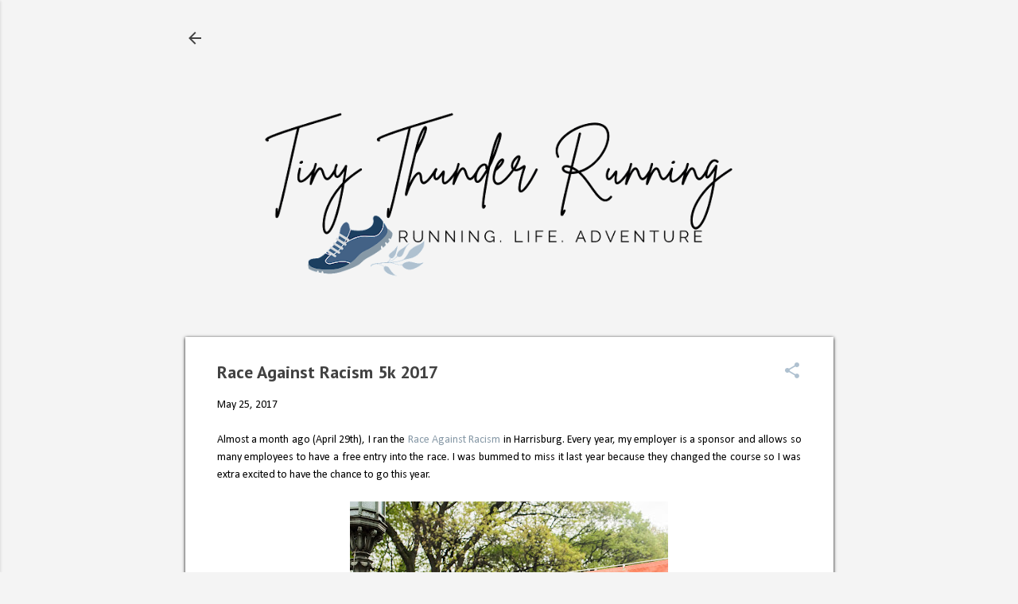

--- FILE ---
content_type: text/html; charset=UTF-8
request_url: https://www.tinythunder-running.com/2017/05/race-against-racism-5k-2017.html
body_size: 26418
content:
<!DOCTYPE html>
<html dir='ltr' lang='en'>
<head>
<meta content='width=device-width, initial-scale=1' name='viewport'/>
<title>Race Against Racism 5k 2017</title>
<meta content='text/html; charset=UTF-8' http-equiv='Content-Type'/>
<!-- Chrome, Firefox OS and Opera -->
<meta content='#f4f4f4' name='theme-color'/>
<!-- Windows Phone -->
<meta content='#f4f4f4' name='msapplication-navbutton-color'/>
<meta content='blogger' name='generator'/>
<link href='https://www.tinythunder-running.com/favicon.ico' rel='icon' type='image/x-icon'/>
<link href='https://www.tinythunder-running.com/2017/05/race-against-racism-5k-2017.html' rel='canonical'/>
<link rel="alternate" type="application/atom+xml" title="Tiny Thunder Running - Atom" href="https://www.tinythunder-running.com/feeds/posts/default" />
<link rel="alternate" type="application/rss+xml" title="Tiny Thunder Running - RSS" href="https://www.tinythunder-running.com/feeds/posts/default?alt=rss" />
<link rel="service.post" type="application/atom+xml" title="Tiny Thunder Running - Atom" href="https://www.blogger.com/feeds/5300169640220079792/posts/default" />

<link rel="alternate" type="application/atom+xml" title="Tiny Thunder Running - Atom" href="https://www.tinythunder-running.com/feeds/7988689894731851133/comments/default" />
<!--Can't find substitution for tag [blog.ieCssRetrofitLinks]-->
<link href='https://blogger.googleusercontent.com/img/b/R29vZ2xl/AVvXsEg_7_WVQ9E1D7MEFlEdq7H3mfw_9LdfCMVeJ2Uwr_S-sMquWvY-xvM3qUaiIHyr1Of77Igi62y9OluGtwuraKRF_ENK5zKAWor4WSmmh6Ft3b0Yb3Kkps3x0R5HOMk7_c3MwuuWTi26iKJw/s400/Race+Against+Racism+2017-Race+Against+Racism+2017+Marti+Aiken+Photogra-0054.jpg' rel='image_src'/>
<meta content='https://www.tinythunder-running.com/2017/05/race-against-racism-5k-2017.html' property='og:url'/>
<meta content='Race Against Racism 5k 2017' property='og:title'/>
<meta content=' Almost a month ago (April 29th), I ran the Race Against Racism  in Harrisburg. Every year, my employer is a sponsor and allows so many empl...' property='og:description'/>
<meta content='https://blogger.googleusercontent.com/img/b/R29vZ2xl/AVvXsEg_7_WVQ9E1D7MEFlEdq7H3mfw_9LdfCMVeJ2Uwr_S-sMquWvY-xvM3qUaiIHyr1Of77Igi62y9OluGtwuraKRF_ENK5zKAWor4WSmmh6Ft3b0Yb3Kkps3x0R5HOMk7_c3MwuuWTi26iKJw/w1200-h630-p-k-no-nu/Race+Against+Racism+2017-Race+Against+Racism+2017+Marti+Aiken+Photogra-0054.jpg' property='og:image'/>
<style type='text/css'>@font-face{font-family:'Calibri';font-style:normal;font-weight:400;font-display:swap;src:url(//fonts.gstatic.com/l/font?kit=J7afnpV-BGlaFfdAhLEY67FIEjg&skey=a1029226f80653a8&v=v15)format('woff2');unicode-range:U+0000-00FF,U+0131,U+0152-0153,U+02BB-02BC,U+02C6,U+02DA,U+02DC,U+0304,U+0308,U+0329,U+2000-206F,U+20AC,U+2122,U+2191,U+2193,U+2212,U+2215,U+FEFF,U+FFFD;}@font-face{font-family:'Calibri';font-style:normal;font-weight:700;font-display:swap;src:url(//fonts.gstatic.com/l/font?kit=J7aanpV-BGlaFfdAjAo9_pxqHxIZrCE&skey=cd2dd6afe6bf0eb2&v=v15)format('woff2');unicode-range:U+0000-00FF,U+0131,U+0152-0153,U+02BB-02BC,U+02C6,U+02DA,U+02DC,U+0304,U+0308,U+0329,U+2000-206F,U+20AC,U+2122,U+2191,U+2193,U+2212,U+2215,U+FEFF,U+FFFD;}@font-face{font-family:'PT Sans';font-style:normal;font-weight:400;font-display:swap;src:url(//fonts.gstatic.com/s/ptsans/v18/jizaRExUiTo99u79D0-ExcOPIDUg-g.woff2)format('woff2');unicode-range:U+0460-052F,U+1C80-1C8A,U+20B4,U+2DE0-2DFF,U+A640-A69F,U+FE2E-FE2F;}@font-face{font-family:'PT Sans';font-style:normal;font-weight:400;font-display:swap;src:url(//fonts.gstatic.com/s/ptsans/v18/jizaRExUiTo99u79D0aExcOPIDUg-g.woff2)format('woff2');unicode-range:U+0301,U+0400-045F,U+0490-0491,U+04B0-04B1,U+2116;}@font-face{font-family:'PT Sans';font-style:normal;font-weight:400;font-display:swap;src:url(//fonts.gstatic.com/s/ptsans/v18/jizaRExUiTo99u79D0yExcOPIDUg-g.woff2)format('woff2');unicode-range:U+0100-02BA,U+02BD-02C5,U+02C7-02CC,U+02CE-02D7,U+02DD-02FF,U+0304,U+0308,U+0329,U+1D00-1DBF,U+1E00-1E9F,U+1EF2-1EFF,U+2020,U+20A0-20AB,U+20AD-20C0,U+2113,U+2C60-2C7F,U+A720-A7FF;}@font-face{font-family:'PT Sans';font-style:normal;font-weight:400;font-display:swap;src:url(//fonts.gstatic.com/s/ptsans/v18/jizaRExUiTo99u79D0KExcOPIDU.woff2)format('woff2');unicode-range:U+0000-00FF,U+0131,U+0152-0153,U+02BB-02BC,U+02C6,U+02DA,U+02DC,U+0304,U+0308,U+0329,U+2000-206F,U+20AC,U+2122,U+2191,U+2193,U+2212,U+2215,U+FEFF,U+FFFD;}@font-face{font-family:'PT Sans';font-style:normal;font-weight:700;font-display:swap;src:url(//fonts.gstatic.com/s/ptsans/v18/jizfRExUiTo99u79B_mh0OOtLR8a8zILig.woff2)format('woff2');unicode-range:U+0460-052F,U+1C80-1C8A,U+20B4,U+2DE0-2DFF,U+A640-A69F,U+FE2E-FE2F;}@font-face{font-family:'PT Sans';font-style:normal;font-weight:700;font-display:swap;src:url(//fonts.gstatic.com/s/ptsans/v18/jizfRExUiTo99u79B_mh0OqtLR8a8zILig.woff2)format('woff2');unicode-range:U+0301,U+0400-045F,U+0490-0491,U+04B0-04B1,U+2116;}@font-face{font-family:'PT Sans';font-style:normal;font-weight:700;font-display:swap;src:url(//fonts.gstatic.com/s/ptsans/v18/jizfRExUiTo99u79B_mh0OCtLR8a8zILig.woff2)format('woff2');unicode-range:U+0100-02BA,U+02BD-02C5,U+02C7-02CC,U+02CE-02D7,U+02DD-02FF,U+0304,U+0308,U+0329,U+1D00-1DBF,U+1E00-1E9F,U+1EF2-1EFF,U+2020,U+20A0-20AB,U+20AD-20C0,U+2113,U+2C60-2C7F,U+A720-A7FF;}@font-face{font-family:'PT Sans';font-style:normal;font-weight:700;font-display:swap;src:url(//fonts.gstatic.com/s/ptsans/v18/jizfRExUiTo99u79B_mh0O6tLR8a8zI.woff2)format('woff2');unicode-range:U+0000-00FF,U+0131,U+0152-0153,U+02BB-02BC,U+02C6,U+02DA,U+02DC,U+0304,U+0308,U+0329,U+2000-206F,U+20AC,U+2122,U+2191,U+2193,U+2212,U+2215,U+FEFF,U+FFFD;}</style>
<style id='page-skin-1' type='text/css'><!--
/*! normalize.css v8.0.0 | MIT License | github.com/necolas/normalize.css */html{line-height:1.15;-webkit-text-size-adjust:100%}body{margin:0}h1{font-size:2em;margin:.67em 0}hr{box-sizing:content-box;height:0;overflow:visible}pre{font-family:monospace,monospace;font-size:1em}a{background-color:transparent}abbr[title]{border-bottom:none;text-decoration:underline;text-decoration:underline dotted}b,strong{font-weight:bolder}code,kbd,samp{font-family:monospace,monospace;font-size:1em}small{font-size:80%}sub,sup{font-size:75%;line-height:0;position:relative;vertical-align:baseline}sub{bottom:-0.25em}sup{top:-0.5em}img{border-style:none}button,input,optgroup,select,textarea{font-family:inherit;font-size:100%;line-height:1.15;margin:0}button,input{overflow:visible}button,select{text-transform:none}button,[type="button"],[type="reset"],[type="submit"]{-webkit-appearance:button}button::-moz-focus-inner,[type="button"]::-moz-focus-inner,[type="reset"]::-moz-focus-inner,[type="submit"]::-moz-focus-inner{border-style:none;padding:0}button:-moz-focusring,[type="button"]:-moz-focusring,[type="reset"]:-moz-focusring,[type="submit"]:-moz-focusring{outline:1px dotted ButtonText}fieldset{padding:.35em .75em .625em}legend{box-sizing:border-box;color:inherit;display:table;max-width:100%;padding:0;white-space:normal}progress{vertical-align:baseline}textarea{overflow:auto}[type="checkbox"],[type="radio"]{box-sizing:border-box;padding:0}[type="number"]::-webkit-inner-spin-button,[type="number"]::-webkit-outer-spin-button{height:auto}[type="search"]{-webkit-appearance:textfield;outline-offset:-2px}[type="search"]::-webkit-search-decoration{-webkit-appearance:none}::-webkit-file-upload-button{-webkit-appearance:button;font:inherit}details{display:block}summary{display:list-item}template{display:none}[hidden]{display:none}
/*!************************************************
* Blogger Template Style
* Name: Essential
**************************************************/
body{
overflow-wrap:break-word;
word-break:break-word;
word-wrap:break-word
}
.hidden{
display:none
}
.invisible{
visibility:hidden
}
.container:after,.float-container:after{
clear:both;
content:"";
display:table
}
.clearboth{
clear:both
}
#comments .comment .comment-actions,.subscribe-popup .FollowByEmail .follow-by-email-submit,.widget.Profile .profile-link,.widget.Profile .profile-link.visit-profile{
background:transparent;
border:0;
box-shadow:none;
color:#8799a7;
cursor:pointer;
font-size:14px;
font-weight:700;
outline:none;
text-decoration:none;
text-transform:uppercase;
width:auto
}
.dim-overlay{
height:100vh;
left:0;
position:fixed;
top:0;
width:100%
}
#sharing-dim-overlay{
background-color:transparent
}
input::-ms-clear{
display:none
}
.blogger-logo,.svg-icon-24.blogger-logo{
fill:#ff9800;
opacity:1
}
.loading-spinner-large{
-webkit-animation:mspin-rotate 1568.63ms linear infinite;
animation:mspin-rotate 1568.63ms linear infinite;
height:48px;
overflow:hidden;
position:absolute;
width:48px;
z-index:200
}
.loading-spinner-large>div{
-webkit-animation:mspin-revrot 5332ms steps(4) infinite;
animation:mspin-revrot 5332ms steps(4) infinite
}
.loading-spinner-large>div>div{
-webkit-animation:mspin-singlecolor-large-film 1333ms steps(81) infinite;
animation:mspin-singlecolor-large-film 1333ms steps(81) infinite;
background-size:100%;
height:48px;
width:3888px
}
.mspin-black-large>div>div,.mspin-grey_54-large>div>div{
background-image:url(https://www.blogblog.com/indie/mspin_black_large.svg)
}
.mspin-white-large>div>div{
background-image:url(https://www.blogblog.com/indie/mspin_white_large.svg)
}
.mspin-grey_54-large{
opacity:.54
}
@-webkit-keyframes mspin-singlecolor-large-film{
0%{
-webkit-transform:translateX(0);
transform:translateX(0)
}
to{
-webkit-transform:translateX(-3888px);
transform:translateX(-3888px)
}
}
@keyframes mspin-singlecolor-large-film{
0%{
-webkit-transform:translateX(0);
transform:translateX(0)
}
to{
-webkit-transform:translateX(-3888px);
transform:translateX(-3888px)
}
}
@-webkit-keyframes mspin-rotate{
0%{
-webkit-transform:rotate(0deg);
transform:rotate(0deg)
}
to{
-webkit-transform:rotate(1turn);
transform:rotate(1turn)
}
}
@keyframes mspin-rotate{
0%{
-webkit-transform:rotate(0deg);
transform:rotate(0deg)
}
to{
-webkit-transform:rotate(1turn);
transform:rotate(1turn)
}
}
@-webkit-keyframes mspin-revrot{
0%{
-webkit-transform:rotate(0deg);
transform:rotate(0deg)
}
to{
-webkit-transform:rotate(-1turn);
transform:rotate(-1turn)
}
}
@keyframes mspin-revrot{
0%{
-webkit-transform:rotate(0deg);
transform:rotate(0deg)
}
to{
-webkit-transform:rotate(-1turn);
transform:rotate(-1turn)
}
}
.skip-navigation{
background-color:#fff;
box-sizing:border-box;
color:#000;
display:block;
height:0;
left:0;
line-height:50px;
overflow:hidden;
padding-top:0;
position:fixed;
text-align:center;
top:0;
-webkit-transition:box-shadow .3s,height .3s,padding-top .3s;
transition:box-shadow .3s,height .3s,padding-top .3s;
width:100%;
z-index:900
}
.skip-navigation:focus{
box-shadow:0 4px 5px 0 rgba(0,0,0,.14),0 1px 10px 0 rgba(0,0,0,.12),0 2px 4px -1px rgba(0,0,0,.2);
height:50px
}
#main{
outline:none
}
.main-heading{
position:absolute;
clip:rect(1px,1px,1px,1px);
padding:0;
border:0;
height:1px;
width:1px;
overflow:hidden
}
.Attribution{
margin-top:1em;
text-align:center
}
.Attribution .blogger img,.Attribution .blogger svg{
vertical-align:bottom
}
.Attribution .blogger img{
margin-right:.5em
}
.Attribution div{
line-height:24px;
margin-top:.5em
}
.Attribution .copyright,.Attribution .image-attribution{
font-size:.7em;
margin-top:1.5em
}
.BLOG_mobile_video_class{
display:none
}
.bg-photo{
background-attachment:scroll!important
}
body .CSS_LIGHTBOX{
z-index:900
}
.extendable .show-less,.extendable .show-more{
border-color:#8799a7;
color:#8799a7;
margin-top:8px
}
.extendable .show-less.hidden,.extendable .show-more.hidden,.inline-ad{
display:none
}
.inline-ad{
max-width:100%;
overflow:hidden
}
.adsbygoogle{
display:block
}
#cookieChoiceInfo{
bottom:0;
top:auto
}
iframe.b-hbp-video{
border:0
}
.post-body iframe,.post-body img{
max-width:100%
}
.post-body a[imageanchor=\31]{
display:inline-block
}
.byline{
margin-right:1em
}
.byline:last-child{
margin-right:0
}
.link-copied-dialog{
max-width:520px;
outline:0
}
.link-copied-dialog .modal-dialog-buttons{
margin-top:8px
}
.link-copied-dialog .goog-buttonset-default{
background:transparent;
border:0
}
.link-copied-dialog .goog-buttonset-default:focus{
outline:0
}
.paging-control-container{
margin-bottom:16px
}
.paging-control-container .paging-control{
display:inline-block
}
.paging-control-container .comment-range-text:after,.paging-control-container .paging-control{
color:#8799a7
}
.paging-control-container .comment-range-text,.paging-control-container .paging-control{
margin-right:8px
}
.paging-control-container .comment-range-text:after,.paging-control-container .paging-control:after{
content:"\b7";
cursor:default;
padding-left:8px;
pointer-events:none
}
.paging-control-container .comment-range-text:last-child:after,.paging-control-container .paging-control:last-child:after{
content:none
}
.byline.reactions iframe{
height:20px
}
.b-notification{
color:#000;
background-color:#fff;
border-bottom:1px solid #000;
box-sizing:border-box;
padding:16px 32px;
text-align:center
}
.b-notification.visible{
-webkit-transition:margin-top .3s cubic-bezier(.4,0,.2,1);
transition:margin-top .3s cubic-bezier(.4,0,.2,1)
}
.b-notification.invisible{
position:absolute
}
.b-notification-close{
position:absolute;
right:8px;
top:8px
}
.no-posts-message{
line-height:40px;
text-align:center
}
@media screen and (max-width:800px){
body.item-view .post-body a[imageanchor=\31][style*=float\:\ left\;],body.item-view .post-body a[imageanchor=\31][style*=float\:\ right\;]{
float:none!important;
clear:none!important
}
body.item-view .post-body a[imageanchor=\31] img{
display:block;
height:auto;
margin:0 auto
}
body.item-view .post-body>.separator:first-child>a[imageanchor=\31]:first-child{
margin-top:20px
}
.post-body a[imageanchor]{
display:block
}
body.item-view .post-body a[imageanchor=\31]{
margin-left:0!important;
margin-right:0!important
}
body.item-view .post-body a[imageanchor=\31]+a[imageanchor=\31]{
margin-top:16px
}
}
.item-control{
display:none
}
#comments{
border-top:1px dashed rgba(0,0,0,.54);
margin-top:20px;
padding:20px
}
#comments .comment-thread ol{
margin:0;
padding-left:0;
padding-left:0
}
#comments .comment-thread .comment-replies,#comments .comment .comment-replybox-single{
margin-left:60px
}
#comments .comment-thread .thread-count{
display:none
}
#comments .comment{
list-style-type:none;
padding:0 0 30px;
position:relative
}
#comments .comment .comment{
padding-bottom:8px
}
.comment .avatar-image-container{
position:absolute
}
.comment .avatar-image-container img{
border-radius:50%
}
.avatar-image-container svg,.comment .avatar-image-container .avatar-icon{
border-radius:50%;
border:1px solid #afc1d0;
box-sizing:border-box;
fill:#afc1d0;
height:35px;
margin:0;
padding:7px;
width:35px
}
.comment .comment-block{
margin-top:10px;
margin-left:60px;
padding-bottom:0
}
#comments .comment-author-header-wrapper{
margin-left:40px
}
#comments .comment .thread-expanded .comment-block{
padding-bottom:20px
}
#comments .comment .comment-header .user,#comments .comment .comment-header .user a{
color:#424242;
font-style:normal;
font-weight:700
}
#comments .comment .comment-actions{
bottom:0;
margin-bottom:15px;
position:absolute
}
#comments .comment .comment-actions>*{
margin-right:8px
}
#comments .comment .comment-header .datetime{
bottom:0;
display:inline-block;
font-size:13px;
font-style:italic;
margin-left:8px
}
#comments .comment .comment-footer .comment-timestamp a,#comments .comment .comment-header .datetime,#comments .comment .comment-header .datetime a{
color:rgba(66,66,66,.54)
}
#comments .comment .comment-content,.comment .comment-body{
margin-top:12px;
word-break:break-word
}
.comment-body{
margin-bottom:12px
}
#comments.embed[data-num-comments=\30]{
border:0;
margin-top:0;
padding-top:0
}
#comment-editor-src,#comments.embed[data-num-comments=\30] #comment-post-message,#comments.embed[data-num-comments=\30] div.comment-form>p,#comments.embed[data-num-comments=\30] p.comment-footer{
display:none
}
.comments .comments-content .loadmore.loaded{
max-height:0;
opacity:0;
overflow:hidden
}
.extendable .remaining-items{
height:0;
overflow:hidden;
-webkit-transition:height .3s cubic-bezier(.4,0,.2,1);
transition:height .3s cubic-bezier(.4,0,.2,1)
}
.extendable .remaining-items.expanded{
height:auto
}
.svg-icon-24,.svg-icon-24-button{
cursor:pointer;
height:24px;
width:24px;
min-width:24px
}
.touch-icon{
margin:-12px;
padding:12px
}
.touch-icon:active,.touch-icon:focus{
background-color:hsla(0,0%,60%,.4);
border-radius:50%
}
svg:not(:root).touch-icon{
overflow:visible
}
html[dir=rtl] .rtl-reversible-icon{
-webkit-transform:scaleX(-1);
transform:scaleX(-1)
}
.svg-icon-24-button,.touch-icon-button{
background:transparent;
border:0;
margin:0;
outline:none;
padding:0
}
.touch-icon-button .touch-icon:active,.touch-icon-button .touch-icon:focus{
background-color:transparent
}
.touch-icon-button:active .touch-icon,.touch-icon-button:focus .touch-icon{
background-color:hsla(0,0%,60%,.4);
border-radius:50%
}
.Profile .default-avatar-wrapper .avatar-icon{
border-radius:50%;
border:1px solid #afc1d0;
box-sizing:border-box;
fill:#afc1d0;
margin:0
}
.Profile .individual .default-avatar-wrapper .avatar-icon{
padding:25px
}
.Profile .individual .avatar-icon,.Profile .individual .profile-img{
height:120px;
width:120px
}
.Profile .team .default-avatar-wrapper .avatar-icon{
padding:8px
}
.Profile .team .avatar-icon,.Profile .team .default-avatar-wrapper,.Profile .team .profile-img{
height:40px;
width:40px
}
.snippet-container{
margin:0;
position:relative;
overflow:hidden
}
.snippet-fade{
bottom:0;
box-sizing:border-box;
position:absolute;
width:96px;
right:0
}
.snippet-fade:after{
content:"\2026";
float:right
}
.post-bottom{
-webkit-box-align:center;
align-items:center;
display:-webkit-box;
display:flex;
flex-wrap:wrap
}
.post-footer{
-webkit-box-flex:1;
flex:1 1 auto;
flex-wrap:wrap;
-webkit-box-ordinal-group:2;
order:1
}
.post-footer>*{
-webkit-box-flex:0;
flex:0 1 auto
}
.post-footer .byline:last-child{
margin-right:1em
}
.jump-link{
-webkit-box-flex:0;
flex:0 0 auto;
-webkit-box-ordinal-group:3;
order:2
}
.centered-top-container.sticky{
left:0;
position:fixed;
right:0;
top:0;
width:auto;
z-index:50;
-webkit-transition-property:opacity,-webkit-transform;
transition-property:opacity,-webkit-transform;
transition-property:transform,opacity;
transition-property:transform,opacity,-webkit-transform;
-webkit-transition-duration:.2s;
transition-duration:.2s;
-webkit-transition-timing-function:cubic-bezier(.4,0,.2,1);
transition-timing-function:cubic-bezier(.4,0,.2,1)
}
.centered-top-placeholder{
display:none
}
.collapsed-header .centered-top-placeholder{
display:block
}
.centered-top-container .Header .replaced h1,.centered-top-placeholder .Header .replaced h1{
display:none
}
.centered-top-container.sticky .Header .replaced h1{
display:block
}
.centered-top-container.sticky .Header .header-widget{
background:none
}
.centered-top-container.sticky .Header .header-image-wrapper{
display:none
}
.centered-top-container img,.centered-top-placeholder img{
max-width:100%
}
.collapsible{
-webkit-transition:height .3s cubic-bezier(.4,0,.2,1);
transition:height .3s cubic-bezier(.4,0,.2,1)
}
.collapsible,.collapsible>summary{
display:block;
overflow:hidden
}
.collapsible>:not(summary){
display:none
}
.collapsible[open]>:not(summary){
display:block
}
.collapsible:focus,.collapsible>summary:focus{
outline:none
}
.collapsible>summary{
cursor:pointer;
display:block;
padding:0
}
.collapsible:focus>summary,.collapsible>summary:focus{
background-color:transparent
}
.collapsible>summary::-webkit-details-marker{
display:none
}
.collapsible-title{
-webkit-box-align:center;
align-items:center;
display:-webkit-box;
display:flex
}
.collapsible-title .title{
-webkit-box-flex:1;
flex:1 1 auto;
-webkit-box-ordinal-group:1;
order:0;
overflow:hidden;
text-overflow:ellipsis;
white-space:nowrap
}
.collapsible-title .chevron-down,.collapsible[open] .collapsible-title .chevron-up{
display:block
}
.collapsible-title .chevron-up,.collapsible[open] .collapsible-title .chevron-down{
display:none
}
.flat-button{
font-weight:700;
text-transform:uppercase;
border-radius:2px;
padding:8px;
margin:-8px
}
.flat-button,.flat-icon-button{
cursor:pointer;
display:inline-block
}
.flat-icon-button{
background:transparent;
border:0;
outline:none;
margin:-12px;
padding:12px;
box-sizing:content-box;
line-height:0
}
.flat-icon-button,.flat-icon-button .splash-wrapper{
border-radius:50%
}
.flat-icon-button .splash.animate{
-webkit-animation-duration:.3s;
animation-duration:.3s
}
.overflowable-container{
max-height:44.8px;
overflow:hidden;
position:relative
}
.overflow-button{
cursor:pointer
}
#overflowable-dim-overlay{
background:transparent
}
.overflow-popup{
box-shadow:0 2px 2px 0 rgba(0,0,0,.14),0 3px 1px -2px rgba(0,0,0,.2),0 1px 5px 0 rgba(0,0,0,.12);
background-color:#ffffff;
left:0;
max-width:calc(100% - 32px);
position:absolute;
top:0;
visibility:hidden;
z-index:101
}
.overflow-popup ul{
list-style:none
}
.overflow-popup .tabs li,.overflow-popup li{
display:block;
height:auto
}
.overflow-popup .tabs li{
padding-left:0;
padding-right:0
}
.overflow-button.hidden,.overflow-popup .tabs li.hidden,.overflow-popup li.hidden{
display:none
}
.pill-button{
background:transparent;
border:1px solid;
border-radius:12px;
cursor:pointer;
display:inline-block;
padding:4px 16px;
text-transform:uppercase
}
.ripple{
position:relative
}
.ripple>*{
z-index:1
}
.splash-wrapper{
bottom:0;
left:0;
overflow:hidden;
pointer-events:none;
position:absolute;
right:0;
top:0;
z-index:0
}
.splash{
background:#ccc;
border-radius:100%;
display:block;
opacity:.6;
position:absolute;
-webkit-transform:scale(0);
transform:scale(0)
}
.splash.animate{
-webkit-animation:ripple-effect .4s linear;
animation:ripple-effect .4s linear
}
@-webkit-keyframes ripple-effect{
to{
opacity:0;
-webkit-transform:scale(2.5);
transform:scale(2.5)
}
}
@keyframes ripple-effect{
to{
opacity:0;
-webkit-transform:scale(2.5);
transform:scale(2.5)
}
}
.search{
display:-webkit-box;
display:flex;
line-height:24px;
width:24px
}
.search.focused,.search.focused .section{
width:100%
}
.search form{
z-index:101
}
.search h3{
display:none
}
.search form{
display:-webkit-box;
display:flex;
-webkit-box-flex:1;
flex:1 0 0;
border-bottom:1px solid transparent;
padding-bottom:8px
}
.search form>*{
display:none
}
.search.focused form>*{
display:block
}
.search .search-input label{
display:none
}
.collapsed-header .centered-top-container .search.focused form{
border-bottom-color:transparent
}
.search-expand{
-webkit-box-flex:0;
flex:0 0 auto
}
.search-expand-text{
display:none
}
.search-close{
display:inline;
vertical-align:middle
}
.search-input{
-webkit-box-flex:1;
flex:1 0 1px
}
.search-input input{
background:none;
border:0;
box-sizing:border-box;
color:#424242;
display:inline-block;
outline:none;
width:calc(100% - 48px)
}
.search-input input.no-cursor{
color:transparent;
text-shadow:0 0 0 #424242
}
.collapsed-header .centered-top-container .search-action,.collapsed-header .centered-top-container .search-input input{
color:#424242
}
.collapsed-header .centered-top-container .search-input input.no-cursor{
color:transparent;
text-shadow:0 0 0 #424242
}
.collapsed-header .centered-top-container .search-input input.no-cursor:focus,.search-input input.no-cursor:focus{
outline:none
}
.search-focused>*{
visibility:hidden
}
.search-focused .search,.search-focused .search-icon{
visibility:visible
}
.widget.Sharing .sharing-button{
display:none
}
.widget.Sharing .sharing-buttons li{
padding:0
}
.widget.Sharing .sharing-buttons li span{
display:none
}
.post-share-buttons{
position:relative
}
.sharing-open.touch-icon-button:active .touch-icon,.sharing-open.touch-icon-button:focus .touch-icon{
background-color:transparent
}
.share-buttons{
background-color:#ffffff;
border-radius:2px;
box-shadow:0 2px 2px 0 rgba(0,0,0,.14),0 3px 1px -2px rgba(0,0,0,.2),0 1px 5px 0 rgba(0,0,0,.12);
color:#424242;
list-style:none;
margin:0;
padding:8px 0;
position:absolute;
top:-11px;
min-width:200px;
z-index:101
}
.share-buttons.hidden{
display:none
}
.sharing-button{
background:transparent;
border:0;
margin:0;
outline:none;
padding:0;
cursor:pointer
}
.share-buttons li{
margin:0;
height:48px
}
.share-buttons li:last-child{
margin-bottom:0
}
.share-buttons li .sharing-platform-button{
box-sizing:border-box;
cursor:pointer;
display:block;
height:100%;
margin-bottom:0;
padding:0 16px;
position:relative;
width:100%
}
.share-buttons li .sharing-platform-button:focus,.share-buttons li .sharing-platform-button:hover{
background-color:hsla(0,0%,50.2%,.1);
outline:none
}
.share-buttons li svg[class*=sharing-],.share-buttons li svg[class^=sharing-]{
position:absolute;
top:10px
}
.share-buttons li span.sharing-platform-button{
position:relative;
top:0
}
.share-buttons li .platform-sharing-text{
display:block;
font-size:16px;
line-height:48px;
white-space:nowrap;
margin-left:56px
}
.sidebar-container{
background-color:#ffffff;
max-width:284px;
overflow-y:auto;
-webkit-transition-property:-webkit-transform;
transition-property:-webkit-transform;
transition-property:transform;
transition-property:transform,-webkit-transform;
-webkit-transition-duration:.3s;
transition-duration:.3s;
-webkit-transition-timing-function:cubic-bezier(0,0,.2,1);
transition-timing-function:cubic-bezier(0,0,.2,1);
width:284px;
z-index:101;
-webkit-overflow-scrolling:touch
}
.sidebar-container .navigation{
line-height:0;
padding:16px
}
.sidebar-container .sidebar-back{
cursor:pointer
}
.sidebar-container .widget{
background:none;
margin:0 16px;
padding:16px 0
}
.sidebar-container .widget .title{
color:#424242;
margin:0
}
.sidebar-container .widget ul{
list-style:none;
margin:0;
padding:0
}
.sidebar-container .widget ul ul{
margin-left:1em
}
.sidebar-container .widget li{
font-size:16px;
line-height:normal
}
.sidebar-container .widget+.widget{
border-top:1px dashed #cccccc
}
.BlogArchive li{
margin:16px 0
}
.BlogArchive li:last-child{
margin-bottom:0
}
.Label li a{
display:inline-block
}
.BlogArchive .post-count,.Label .label-count{
float:right;
margin-left:.25em
}
.BlogArchive .post-count:before,.Label .label-count:before{
content:"("
}
.BlogArchive .post-count:after,.Label .label-count:after{
content:")"
}
.widget.Translate .skiptranslate>div{
display:block!important
}
.widget.Profile .profile-link{
display:-webkit-box;
display:flex
}
.widget.Profile .team-member .default-avatar-wrapper,.widget.Profile .team-member .profile-img{
-webkit-box-flex:0;
flex:0 0 auto;
margin-right:1em
}
.widget.Profile .individual .profile-link{
-webkit-box-orient:vertical;
-webkit-box-direction:normal;
flex-direction:column
}
.widget.Profile .team .profile-link .profile-name{
align-self:center;
display:block;
-webkit-box-flex:1;
flex:1 1 auto
}
.dim-overlay{
background-color:rgba(0,0,0,.54);
z-index:100
}
body.sidebar-visible{
overflow-y:hidden
}
@media screen and (max-width:1364px){
.sidebar-container{
bottom:0;
position:fixed;
top:0;
left:0;
right:auto
}
.sidebar-container.sidebar-invisible{
-webkit-transition-timing-function:cubic-bezier(.4,0,.6,1);
transition-timing-function:cubic-bezier(.4,0,.6,1);
-webkit-transform:translateX(-284px);
transform:translateX(-284px)
}
}
@media screen and (min-width:1365px){
.sidebar-container{
position:absolute;
top:0;
left:0;
right:auto
}
.sidebar-container .navigation{
display:none
}
}
.dialog{
box-shadow:0 2px 2px 0 rgba(0,0,0,.14),0 3px 1px -2px rgba(0,0,0,.2),0 1px 5px 0 rgba(0,0,0,.12);
background:#ffffff;
box-sizing:border-box;
color:#000000;
padding:30px;
position:fixed;
text-align:center;
width:calc(100% - 24px);
z-index:101
}
.dialog input[type=email],.dialog input[type=text]{
background-color:transparent;
border:0;
border-bottom:1px solid rgba(0,0,0,.12);
color:#000000;
display:block;
font-family:Calibri;
font-size:16px;
line-height:24px;
margin:auto;
padding-bottom:7px;
outline:none;
text-align:center;
width:100%
}
.dialog input[type=email]::-webkit-input-placeholder,.dialog input[type=text]::-webkit-input-placeholder{
color:#000000
}
.dialog input[type=email]::-moz-placeholder,.dialog input[type=text]::-moz-placeholder{
color:#000000
}
.dialog input[type=email]:-ms-input-placeholder,.dialog input[type=text]:-ms-input-placeholder{
color:#000000
}
.dialog input[type=email]::-ms-input-placeholder,.dialog input[type=text]::-ms-input-placeholder{
color:#000000
}
.dialog input[type=email]::placeholder,.dialog input[type=text]::placeholder{
color:#000000
}
.dialog input[type=email]:focus,.dialog input[type=text]:focus{
border-bottom:2px solid #8799a7;
padding-bottom:6px
}
.dialog input.no-cursor{
color:transparent;
text-shadow:0 0 0 #000000
}
.dialog input.no-cursor:focus{
outline:none
}
.dialog input[type=submit]{
font-family:Calibri
}
.dialog .goog-buttonset-default{
color:#8799a7
}
.subscribe-popup{
max-width:364px
}
.subscribe-popup h3{
color:#424242;
font-size:1.8em;
margin-top:0
}
.subscribe-popup .FollowByEmail h3{
display:none
}
.subscribe-popup .FollowByEmail .follow-by-email-submit{
color:#8799a7;
display:inline-block;
margin:24px auto 0;
width:auto;
white-space:normal
}
.subscribe-popup .FollowByEmail .follow-by-email-submit:disabled{
cursor:default;
opacity:.3
}
@media (max-width:800px){
.blog-name div.widget.Subscribe{
margin-bottom:16px
}
body.item-view .blog-name div.widget.Subscribe{
margin:8px auto 16px;
width:100%
}
}
.tabs{
list-style:none
}
.tabs li,.tabs li a{
display:inline-block
}
.tabs li a{
cursor:pointer;
font-weight:700;
text-transform:uppercase;
padding:12px 8px
}
.tabs .selected{
border-bottom:4px solid #424242
}
.tabs .selected a{
color:#424242
}
body#layout .bg-photo,body#layout .bg-photo-overlay{
display:none
}
body#layout .page_body{
padding:0;
position:relative;
top:0
}
body#layout .page{
display:inline-block;
left:inherit;
position:relative;
vertical-align:top;
width:540px
}
body#layout .centered{
max-width:954px
}
body#layout .navigation{
display:none
}
body#layout .sidebar-container{
display:inline-block;
width:40%
}
body#layout .hamburger-menu,body#layout .search{
display:none
}
.centered-top-container .svg-icon-24,body.collapsed-header .centered-top-placeholder .svg-icon-24{
fill:#424242
}
.sidebar-container .svg-icon-24{
fill:#707070
}
.centered-bottom .svg-icon-24,body.collapsed-header .centered-top-container .svg-icon-24{
fill:#afc1d0
}
.centered-bottom .share-buttons .svg-icon-24,.share-buttons .svg-icon-24{
fill:#424242
}
body{
background-color:#f4f4f4;
color:#000000;
font:normal normal 14px Calibri;
margin:0;
min-height:100vh
}
img{
max-width:100%
}
h3{
color:#000000;
font-size:16px
}
a{
text-decoration:none;
color:#8799a7
}
a:visited{
color:#afc1d0
}
a:hover{
color:#424242
}
blockquote{
color:#444444;
font:italic 300 15px Calibri;
font-size:x-large;
text-align:center
}
.pill-button{
font-size:12px
}
.bg-photo-container{
height:480px;
overflow:hidden;
position:absolute;
width:100%;
z-index:1
}
.bg-photo{
background:#f4f4f4 none repeat scroll top left;
background-attachment:scroll;
background-size:cover;
-webkit-filter:blur(0px);
filter:blur(0px);
height:calc(100% + 2 * 0px);
left:0px;
position:absolute;
top:0px;
width:calc(100% + 2 * 0px)
}
.bg-photo-overlay{
background:rgba(0, 0, 0 ,0);
background-size:cover;
height:480px;
position:absolute;
width:100%;
z-index:2
}
.hamburger-menu{
float:left;
margin-top:0
}
.sticky .hamburger-menu{
float:none;
position:absolute
}
.no-sidebar-widget .hamburger-menu{
display:none
}
.footer .widget .title{
margin:0;
line-height:24px
}
.search{
border-bottom:1px solid rgba(66, 66, 66, 0);
float:right;
position:relative;
-webkit-transition-property:width;
transition-property:width;
-webkit-transition-duration:.5s;
transition-duration:.5s;
-webkit-transition-timing-function:cubic-bezier(.4,0,.2,1);
transition-timing-function:cubic-bezier(.4,0,.2,1);
z-index:101
}
.search .dim-overlay{
background-color:transparent
}
.search form{
height:36px;
-webkit-transition:border-color .2s cubic-bezier(.4,0,.2,1) .5s;
transition:border-color .2s cubic-bezier(.4,0,.2,1) .5s
}
.search.focused{
width:calc(100% - 48px)
}
.search.focused form{
display:-webkit-box;
display:flex;
-webkit-box-flex:1;
flex:1 0 1px;
border-color:#424242;
margin-left:-24px;
padding-left:36px;
position:relative;
width:auto
}
.item-view .search,.sticky .search{
right:0;
float:none;
margin-left:0;
position:absolute
}
.item-view .search.focused,.sticky .search.focused{
width:calc(100% - 50px)
}
.item-view .search.focused form,.sticky .search.focused form{
border-bottom-color:#000000
}
.centered-top-placeholder.cloned .search form{
z-index:30
}
.search_button{
-webkit-box-flex:0;
flex:0 0 24px;
-webkit-box-orient:vertical;
-webkit-box-direction:normal;
flex-direction:column
}
.search_button svg{
margin-top:0
}
.search-input{
height:48px
}
.search-input input{
display:block;
color:#424242;
font:normal normal 16px PT Sans;
height:48px;
line-height:48px;
padding:0;
width:100%
}
.search-input input::-webkit-input-placeholder{
color:#424242;
opacity:.3
}
.search-input input::-moz-placeholder{
color:#424242;
opacity:.3
}
.search-input input:-ms-input-placeholder{
color:#424242;
opacity:.3
}
.search-input input::-ms-input-placeholder{
color:#424242;
opacity:.3
}
.search-input input::placeholder{
color:#424242;
opacity:.3
}
.search-action{
background:transparent;
border:0;
color:#424242;
cursor:pointer;
display:none;
height:48px;
margin-top:0
}
.sticky .search-action{
color:#000000
}
.search.focused .search-action{
display:block
}
.search.focused .search-action:disabled{
opacity:.3
}
.page_body{
position:relative;
z-index:20
}
.page_body .widget{
margin-bottom:16px
}
.page_body .centered{
box-sizing:border-box;
display:-webkit-box;
display:flex;
-webkit-box-orient:vertical;
-webkit-box-direction:normal;
flex-direction:column;
margin:0 auto;
max-width:847px;
min-height:100vh;
padding:24px 0
}
.page_body .centered>*{
-webkit-box-flex:0;
flex:0 0 auto
}
.page_body .centered>.footer{
margin-top:auto;
text-align:center
}
.blog-name{
margin:32px 0 16px
}
.item-view .blog-name,.sticky .blog-name{
box-sizing:border-box;
margin-left:36px;
min-height:48px;
opacity:1;
padding-top:12px
}
.blog-name .subscribe-section-container{
margin-bottom:32px;
text-align:center;
-webkit-transition-property:opacity;
transition-property:opacity;
-webkit-transition-duration:.5s;
transition-duration:.5s
}
.item-view .blog-name .subscribe-section-container,.sticky .blog-name .subscribe-section-container{
margin:0 0 8px
}
.blog-name .subscribe-empty-placeholder{
margin-bottom:48px
}
.blog-name .PageList{
margin-top:16px;
padding-top:8px;
text-align:center
}
.blog-name .PageList .overflowable-contents{
width:100%
}
.blog-name .PageList h3.title{
color:#424242;
margin:8px auto;
text-align:center;
width:100%
}
.centered-top-container .blog-name{
-webkit-transition-property:opacity;
transition-property:opacity;
-webkit-transition-duration:.5s;
transition-duration:.5s
}
.item-view .return_link{
margin-bottom:12px;
margin-top:12px;
position:absolute
}
.item-view .blog-name{
display:-webkit-box;
display:flex;
flex-wrap:wrap;
margin:0 48px 27px
}
.item-view .subscribe-section-container{
-webkit-box-flex:0;
flex:0 0 auto
}
.item-view #header,.item-view .Header{
margin-bottom:5px;
margin-right:15px
}
.item-view .sticky .Header{
margin-bottom:0
}
.item-view .Header p{
margin:10px 0 0;
text-align:left
}
.item-view .post-share-buttons-bottom{
margin-right:16px
}
.sticky{
background:#ffffff;
box-shadow:0 0 20px 0 rgba(0,0,0,.7);
box-sizing:border-box;
margin-left:0
}
.sticky #header{
margin-bottom:8px;
margin-right:8px
}
.sticky .centered-top{
margin:4px auto;
max-width:815px;
min-height:48px
}
.sticky .blog-name{
display:-webkit-box;
display:flex;
margin:0 48px
}
.sticky .blog-name #header{
-webkit-box-flex:0;
flex:0 1 auto;
-webkit-box-ordinal-group:2;
order:1;
overflow:hidden
}
.sticky .blog-name .subscribe-section-container{
-webkit-box-flex:0;
flex:0 0 auto;
-webkit-box-ordinal-group:3;
order:2
}
.sticky .Header h1{
overflow:hidden;
text-overflow:ellipsis;
white-space:nowrap;
margin-right:-10px;
margin-bottom:-10px;
padding-right:10px;
padding-bottom:10px
}
.sticky .Header p,.sticky .PageList{
display:none
}
.search-focused .hamburger-menu,.search-focused>*{
visibility:visible
}
.item-view .search-focused .blog-name,.sticky .search-focused .blog-name{
opacity:0
}
.centered-bottom,.centered-top-container,.centered-top-placeholder{
padding:0 16px
}
.centered-top{
position:relative
}
.item-view .centered-top.search-focused .subscribe-section-container,.sticky .centered-top.search-focused .subscribe-section-container{
opacity:0
}
.page_body.has-vertical-ads .centered .centered-bottom{
display:inline-block;
width:calc(100% - 176px)
}
.Header h1{
font:normal bold 45px PT Sans;
line-height:normal;
margin:0 0 13px;
text-align:center;
width:100%
}
.Header h1,.Header h1 a,.Header h1 a:hover,.Header h1 a:visited{
color:#424242
}
.item-view .Header h1,.sticky .Header h1{
font-size:24px;
line-height:24px;
margin:0;
text-align:left
}
.sticky .Header h1,.sticky .Header h1 a,.sticky .Header h1 a:hover,.sticky .Header h1 a:visited{
color:#000000
}
.Header p{
color:#424242;
margin:0 0 13px;
opacity:.8;
text-align:center
}
.widget .title{
line-height:28px
}
.BlogArchive li{
font-size:16px
}
.BlogArchive .post-count{
color:#000000
}
#page_body .FeaturedPost,.Blog .blog-posts .post-outer-container{
background:#ffffff;
min-height:40px;
padding:30px 40px;
width:auto;
box-shadow:0 1px 4px 0 #000000
}
.Blog .blog-posts .post-outer-container:last-child{
margin-bottom:0
}
.Blog .blog-posts .post-outer-container .post-outer{
border:0;
position:relative;
padding-bottom:.25em
}
.post-outer-container{
margin-bottom:16px
}
.post:first-child{
margin-top:0
}
.post .thumb{
float:left;
height:20%;
width:20%
}
.post-share-buttons-bottom,.post-share-buttons-top{
float:right
}
.post-share-buttons-bottom{
margin-right:24px
}
.post-footer,.post-header{
clear:left;
color:#000000;
margin:0;
width:inherit
}
.blog-pager{
text-align:center
}
.blog-pager a{
color:#8799a7
}
.blog-pager a:visited{
color:#afc1d0
}
.blog-pager a:hover{
color:#424242
}
.post-title{
font:normal bold 22px PT Sans;
float:left;
margin:0 0 8px;
max-width:calc(100% - 48px)
}
.post-title a{
font:normal bold 30px Calibri
}
.post-title,.post-title a,.post-title a:hover,.post-title a:visited{
color:#424242
}
.post-body{
color:#000000;
font:normal normal 14px Calibri;
line-height:1.6em;
margin:1.5em 0 2em;
display:block
}
.post-body img{
height:inherit
}
.post-body .snippet-thumbnail{
float:left;
margin:0;
margin-right:2em;
max-height:128px;
max-width:128px
}
.post-body .snippet-thumbnail img{
max-width:100%
}
.main .FeaturedPost .widget-content{
border:0;
position:relative;
padding-bottom:.25em
}
.FeaturedPost img{
margin-top:2em
}
.FeaturedPost .snippet-container{
margin:2em 0
}
.FeaturedPost .snippet-container p{
margin:0
}
.FeaturedPost .snippet-thumbnail{
float:none;
height:auto;
margin-bottom:2em;
margin-right:0;
overflow:hidden;
max-height:calc(600px + 2em);
max-width:100%;
text-align:center;
width:100%
}
.FeaturedPost .snippet-thumbnail img{
max-width:100%;
width:100%
}
.byline{
color:#000000;
display:inline-block;
line-height:24px;
margin-top:8px;
vertical-align:top
}
.byline.post-author:first-child{
margin-right:0
}
.byline.reactions .reactions-label{
line-height:22px;
vertical-align:top
}
.byline.post-share-buttons{
position:relative;
display:inline-block;
margin-top:0;
width:100%
}
.byline.post-share-buttons .sharing{
float:right
}
.flat-button.ripple:hover{
background-color:rgba(135,153,167,.12)
}
.flat-button.ripple .splash{
background-color:rgba(135,153,167,.4)
}
a.timestamp-link,a:active.timestamp-link,a:visited.timestamp-link{
color:inherit;
font:inherit;
text-decoration:inherit
}
.post-share-buttons{
margin-left:0
}
.post-share-buttons.invisible{
display:none
}
.clear-sharing{
min-height:24px
}
.comment-link{
color:#8799a7;
position:relative
}
.comment-link .num_comments{
margin-left:8px;
vertical-align:top
}
#comment-holder .continue{
display:none
}
#comment-editor{
margin-bottom:20px;
margin-top:20px
}
#comments .comment-form h4,#comments h3.title{
position:absolute;
clip:rect(1px,1px,1px,1px);
padding:0;
border:0;
height:1px;
width:1px;
overflow:hidden
}
.post-filter-message{
background-color:rgba(0,0,0,.7);
color:#fff;
display:table;
margin-bottom:16px;
width:100%
}
.post-filter-message div{
display:table-cell;
padding:15px 28px
}
.post-filter-message div:last-child{
padding-left:0;
text-align:right
}
.post-filter-message a{
white-space:nowrap
}
.post-filter-message .search-label,.post-filter-message .search-query{
font-weight:700;
color:#8799a7
}
#blog-pager{
margin:2em 0
}
#blog-pager a{
color:#8799a7;
font-size:14px
}
.subscribe-button{
border-color:#424242;
color:#424242
}
.sticky .subscribe-button{
border-color:#000000;
color:#000000
}
.tabs{
margin:0 auto;
padding:0
}
.tabs li{
margin:0 8px;
vertical-align:top
}
.tabs .overflow-button a,.tabs li a{
color:#000000;
font:normal 700 12pt PT Sans;
line-height:16.8px
}
.tabs .overflow-button a{
padding:12px 8px
}
.overflow-popup .tabs li{
text-align:left
}
.overflow-popup li a{
color:#000000;
display:block;
padding:8px 20px
}
.overflow-popup li.selected a{
color:#424242
}
.ReportAbuse.widget{
margin-bottom:0
}
.ReportAbuse a.report_abuse{
display:inline-block;
margin-bottom:8px;
font:normal normal 14px Calibri;
font-weight:400;
line-height:24px
}
.ReportAbuse a.report_abuse,.ReportAbuse a.report_abuse:hover{
color:#888
}
.byline.post-labels a,.Label li,.Label span.label-size{
background-color:#f7f7f7;
border:1px solid #f7f7f7;
border-radius:15px;
display:inline-block;
margin:4px 4px 4px 0;
padding:3px 8px
}
.byline.post-labels a,.Label a{
color:#8799a7
}
.Label ul{
list-style:none;
padding:0
}
.PopularPosts{
background-color:#f4f4f4;
padding:30px 40px
}
.PopularPosts .item-content{
color:#000000;
margin-top:24px
}
.PopularPosts a,.PopularPosts a:hover,.PopularPosts a:visited{
color:#8799a7
}
.PopularPosts .post-title,.PopularPosts .post-title a,.PopularPosts .post-title a:hover,.PopularPosts .post-title a:visited{
color:#424242;
font-size:18px;
font-weight:700;
line-height:24px
}
.PopularPosts,.PopularPosts h3.title a{
color:#000000;
font:normal normal 14px Calibri
}
.main .PopularPosts{
padding:16px 40px
}
.PopularPosts h3.title{
font-size:14px;
margin:0
}
.PopularPosts h3.post-title{
margin-bottom:0
}
.PopularPosts .byline{
color:#000000
}
.PopularPosts .jump-link{
float:right;
margin-top:16px
}
.PopularPosts .post-header .byline{
font-size:.9em;
font-style:italic;
margin-top:6px
}
.PopularPosts ul{
list-style:none;
padding:0;
margin:0
}
.PopularPosts .post{
padding:20px 0
}
.PopularPosts .post+.post{
border-top:1px dashed #cccccc
}
.PopularPosts .item-thumbnail{
float:left;
margin-right:32px
}
.PopularPosts .item-thumbnail img{
height:88px;
padding:0;
width:88px
}
.inline-ad{
margin-bottom:16px
}
.desktop-ad .inline-ad{
display:block
}
.adsbygoogle{
overflow:hidden
}
.vertical-ad-container{
float:right;
margin-right:16px;
width:128px
}
.vertical-ad-container .AdSense+.AdSense{
margin-top:16px
}
.inline-ad-placeholder,.vertical-ad-placeholder{
background:#ffffff;
border:1px solid #000;
opacity:.9;
vertical-align:middle;
text-align:center
}
.inline-ad-placeholder span,.vertical-ad-placeholder span{
margin-top:290px;
display:block;
text-transform:uppercase;
font-weight:700;
color:#424242
}
.vertical-ad-placeholder{
height:600px
}
.vertical-ad-placeholder span{
margin-top:290px;
padding:0 40px
}
.inline-ad-placeholder{
height:90px
}
.inline-ad-placeholder span{
margin-top:36px
}
.Attribution{
display:inline-block;
color:#000000
}
.Attribution a,.Attribution a:hover,.Attribution a:visited{
color:#8799a7
}
.Attribution svg{
display:none
}
.sidebar-container{
box-shadow:1px 1px 3px rgba(0,0,0,.1)
}
.sidebar-container,.sidebar-container .sidebar_bottom{
background-color:#ffffff
}
.sidebar-container .navigation,.sidebar-container .sidebar_top_wrapper{
background-color:#f7f7f7
}
.sidebar-container .sidebar_top{
overflow:auto
}
.sidebar-container .sidebar_bottom{
width:100%;
padding-top:16px
}
.sidebar-container .widget:first-child{
padding-top:0
}
.no-sidebar-widget .sidebar-container,.preview .sidebar-container{
display:none
}
.sidebar_top .widget.Profile{
padding-bottom:16px
}
.widget.Profile{
margin:0;
width:100%
}
.widget.Profile h2{
display:none
}
.widget.Profile h3.title{
color:rgba(0,0,0,0.52);
margin:16px 32px
}
.widget.Profile .individual{
text-align:center
}
.widget.Profile .individual .profile-link{
padding:1em
}
.widget.Profile .individual .default-avatar-wrapper .avatar-icon{
margin:auto
}
.widget.Profile .team{
margin-bottom:32px;
margin-left:32px;
margin-right:32px
}
.widget.Profile ul{
list-style:none;
padding:0
}
.widget.Profile li{
margin:10px 0
}
.widget.Profile .profile-img{
border-radius:50%;
float:none
}
.widget.Profile .profile-link{
color:#424242;
font-size:.9em;
margin-bottom:1em;
opacity:.87;
overflow:hidden
}
.widget.Profile .profile-link.visit-profile{
border-style:solid;
border-width:1px;
border-radius:12px;
cursor:pointer;
font-size:12px;
font-weight:400;
padding:5px 20px;
display:inline-block;
line-height:normal
}
.widget.Profile dd{
color:rgba(0, 0, 0, 0.54);
margin:0 16px
}
.widget.Profile location{
margin-bottom:1em
}
.widget.Profile .profile-textblock{
font-size:14px;
line-height:24px;
position:relative
}
body.sidebar-visible .bg-photo-container,body.sidebar-visible .page_body{
overflow-y:scroll
}
@media screen and (min-width:1365px){
.sidebar-container{
min-height:100%;
overflow:visible;
z-index:32
}
.sidebar-container.show-sidebar-top{
margin-top:480px;
min-height:calc(100% - 480px)
}
.sidebar-container .sidebar_top_wrapper{
background-color:rgba(255, 255, 255, 1);
height:480px;
margin-top:-480px
}
.sidebar-container .sidebar_top{
height:480px;
max-height:480px
}
.sidebar-container .sidebar_bottom{
max-width:284px;
width:284px
}
body.collapsed-header .sidebar-container{
z-index:15
}
.sidebar-container .sidebar_top:empty{
display:none
}
.sidebar-container .sidebar_top>:only-child{
-webkit-box-flex:0;
flex:0 0 auto;
align-self:center;
width:100%
}
.sidebar_top_wrapper.no-items{
display:none
}
}
.post-snippet.snippet-container{
max-height:120px
}
.post-snippet .snippet-item{
line-height:24px
}
.post-snippet .snippet-fade{
background:-webkit-linear-gradient(left,#ffffff 0,#ffffff 20%,rgba(255, 255, 255, 0) 100%);
background:linear-gradient(to left,#ffffff 0,#ffffff 20%,rgba(255, 255, 255, 0) 100%);
color:#000000;
height:24px
}
.popular-posts-snippet.snippet-container{
max-height:72px
}
.popular-posts-snippet .snippet-item{
line-height:24px
}
.PopularPosts .popular-posts-snippet .snippet-fade{
color:#000000;
height:24px
}
.main .popular-posts-snippet .snippet-fade{
background:-webkit-linear-gradient(left,#f4f4f4 0,#f4f4f4 20%,rgba(244, 244, 244, 0) 100%);
background:linear-gradient(to left,#f4f4f4 0,#f4f4f4 20%,rgba(244, 244, 244, 0) 100%)
}
.sidebar_bottom .popular-posts-snippet .snippet-fade{
background:-webkit-linear-gradient(left,#ffffff 0,#ffffff 20%,rgba(255, 255, 255, 0) 100%);
background:linear-gradient(to left,#ffffff 0,#ffffff 20%,rgba(255, 255, 255, 0) 100%)
}
.profile-snippet.snippet-container{
max-height:192px
}
.has-location .profile-snippet.snippet-container{
max-height:144px
}
.profile-snippet .snippet-item{
line-height:24px
}
.profile-snippet .snippet-fade{
background:-webkit-linear-gradient(left,#f7f7f7 0,#f7f7f7 20%,rgba(247, 247, 247, 0) 100%);
background:linear-gradient(to left,#f7f7f7 0,#f7f7f7 20%,rgba(247, 247, 247, 0) 100%);
color:rgba(0, 0, 0, 0.54);
height:24px
}
@media screen and (min-width:1365px){
.profile-snippet .snippet-fade{
background:-webkit-linear-gradient(left,rgba(255, 255, 255, 1) 0,rgba(255, 255, 255, 1) 20%,rgba(255, 255, 255, 0) 100%);
background:linear-gradient(to left,rgba(255, 255, 255, 1) 0,rgba(255, 255, 255, 1) 20%,rgba(255, 255, 255, 0) 100%)
}
}
@media screen and (max-width:800px){
.blog-name{
margin-top:0
}
body.item-view .blog-name{
margin:0 48px
}
.blog-name .subscribe-empty-placeholder{
margin-bottom:0
}
.centered-bottom{
padding:8px
}
body.item-view .centered-bottom{
padding:0
}
body.item-view #header,body.item-view .widget.Header{
margin-right:0
}
body.collapsed-header .centered-top-container .blog-name{
display:block
}
body.collapsed-header .centered-top-container .widget.Header h1{
text-align:center
}
.widget.Header header{
padding:0
}
.widget.Header h1{
font-size:$(blog.title.font.size * 24/45);
line-height:$(blog.title.font.size * 24/45);
margin-bottom:13px
}
body.item-view .widget.Header h1,body.item-view .widget.Header p{
text-align:center
}
.blog-name .widget.PageList{
padding:0
}
body.item-view .centered-top{
margin-bottom:5px
}
.search-action,.search-input{
margin-bottom:-8px
}
.search form{
margin-bottom:8px
}
body.item-view .subscribe-section-container{
margin:5px 0 0;
width:100%
}
#page_body.section div.widget.FeaturedPost,.widget.Blog .blog-posts .post-outer-container,.widget.PopularPosts{
padding:16px
}
.widget.Blog .blog-posts .post-outer-container .post-outer{
padding:0
}
.post:first-child{
margin:0
}
.post-body .snippet-thumbnail{
margin:0 3vw 3vw 0
}
.post-body .snippet-thumbnail img{
height:20vw;
width:20vw;
max-height:128px;
max-width:128px
}
.widget.PopularPosts div.item-thumbnail{
margin:0 3vw 3vw 0
}
.widget.PopularPosts div.item-thumbnail img{
height:20vw;
width:20vw;
max-height:88px;
max-width:88px
}
.post-title{
line-height:1
}
.post-title,.post-title a{
font-size:20px
}
#page_body.section div.widget.FeaturedPost h3 a{
font-size:22px
}
.mobile-ad .inline-ad{
display:block
}
.page_body.has-vertical-ads .vertical-ad-container,.page_body.has-vertical-ads .vertical-ad-container ins{
display:none
}
.page_body.has-vertical-ads .centered .centered-bottom,.page_body.has-vertical-ads .centered .centered-top{
display:block;
width:auto
}
.post-filter-message div{
padding:8px 16px
}
}
@media screen and (min-width:1365px){
body{
position:relative
}
body.item-view .blog-name{
margin-left:48px
}
.no-sidebar-widget .page_body,.preview .page_body{
margin-left:0
}
.page_body{
margin-left:284px
}
.search{
margin-left:0
}
.search.focused{
width:100%
}
.sticky{
padding-left:284px
}
.hamburger-menu{
display:none
}
body.collapsed-header .page_body .centered-top-container{
padding-left:284px;
padding-right:0;
width:100%
}
body.collapsed-header .centered-top-container .search.focused{
width:100%
}
body.collapsed-header .centered-top-container .blog-name{
margin-left:0
}
body.collapsed-header.item-view .centered-top-container .search.focused{
width:calc(100% - 50px)
}
body.collapsed-header.item-view .centered-top-container .blog-name{
margin-left:40px
}
}

--></style>
<style id='template-skin-1' type='text/css'><!--
body#layout .hidden,
body#layout .invisible {
display: inherit;
}
body#layout .navigation {
display: none;
}
body#layout .page,
body#layout .sidebar_top,
body#layout .sidebar_bottom {
display: inline-block;
left: inherit;
position: relative;
vertical-align: top;
}
body#layout .page {
float: right;
margin-left: 20px;
width: 55%;
}
body#layout .sidebar-container {
float: right;
width: 40%;
}
body#layout .hamburger-menu {
display: none;
}
--></style>
<script async='async' src='//pagead2.googlesyndication.com/pagead/js/adsbygoogle.js'></script>
<script type='text/javascript'>
        (function(i,s,o,g,r,a,m){i['GoogleAnalyticsObject']=r;i[r]=i[r]||function(){
        (i[r].q=i[r].q||[]).push(arguments)},i[r].l=1*new Date();a=s.createElement(o),
        m=s.getElementsByTagName(o)[0];a.async=1;a.src=g;m.parentNode.insertBefore(a,m)
        })(window,document,'script','https://www.google-analytics.com/analytics.js','ga');
        ga('create', 'UA-37685769-2', 'auto', 'blogger');
        ga('blogger.send', 'pageview');
      </script>
<script async='async' src='https://www.gstatic.com/external_hosted/clipboardjs/clipboard.min.js'></script>
<link href='https://www.blogger.com/dyn-css/authorization.css?targetBlogID=5300169640220079792&amp;zx=9c0cd020-2ae0-4134-b199-59c7b8e7716f' media='none' onload='if(media!=&#39;all&#39;)media=&#39;all&#39;' rel='stylesheet'/><noscript><link href='https://www.blogger.com/dyn-css/authorization.css?targetBlogID=5300169640220079792&amp;zx=9c0cd020-2ae0-4134-b199-59c7b8e7716f' rel='stylesheet'/></noscript>
<meta name='google-adsense-platform-account' content='ca-host-pub-1556223355139109'/>
<meta name='google-adsense-platform-domain' content='blogspot.com'/>

<!-- data-ad-client=ca-pub-9500756148035559 -->

</head>
<body class='item-view variant-strm_light'>
<a class='skip-navigation' href='#main' tabindex='0'>
Skip to main content
</a>
<div class='page'>
<div class='bg-photo-overlay'></div>
<div class='bg-photo-container'>
<div class='bg-photo'></div>
</div>
<div class='page_body'>
<div class='centered'>
<div class='centered-top-placeholder'></div>
<header class='centered-top-container' role='banner'>
<div class='centered-top'>
<a class='return_link' href='https://www.tinythunder-running.com/'>
<button class='svg-icon-24-button back-button rtl-reversible-icon flat-icon-button ripple'>
<svg class='svg-icon-24'>
<use xlink:href='/responsive/sprite_v1_6.css.svg#ic_arrow_back_black_24dp' xmlns:xlink='http://www.w3.org/1999/xlink'></use>
</svg>
</button>
</a>
<div class='clearboth'></div>
<div class='blog-name container'>
<div class='container section' id='header' name='Header'><div class='widget Header' data-version='2' id='Header1'>
<div class='header-widget'>
<a class='header-image-wrapper' href='https://www.tinythunder-running.com/'>
<img alt='Tiny Thunder Running' data-original-height='800' data-original-width='1600' src='https://blogger.googleusercontent.com/img/a/AVvXsEjoP3VuJGqBEB2YZgsQfrrBEY7j-OLkpxsB-c-4OaAuTOB5XKTRzUpI021bfavjtQY-2gwn_ZN6NksSmXQLIBBfVnU8HxUM6J15VuLcObIQ5OGImXIz6WeKvOldZ75AaroLkZ_SIXCrngscGZ4gBAfxdJAcv7B751tYlypqNWl0-avknWqSPvvO7Z6e5Q=s1600' srcset='https://blogger.googleusercontent.com/img/a/AVvXsEjoP3VuJGqBEB2YZgsQfrrBEY7j-OLkpxsB-c-4OaAuTOB5XKTRzUpI021bfavjtQY-2gwn_ZN6NksSmXQLIBBfVnU8HxUM6J15VuLcObIQ5OGImXIz6WeKvOldZ75AaroLkZ_SIXCrngscGZ4gBAfxdJAcv7B751tYlypqNWl0-avknWqSPvvO7Z6e5Q=w120 120w, https://blogger.googleusercontent.com/img/a/AVvXsEjoP3VuJGqBEB2YZgsQfrrBEY7j-OLkpxsB-c-4OaAuTOB5XKTRzUpI021bfavjtQY-2gwn_ZN6NksSmXQLIBBfVnU8HxUM6J15VuLcObIQ5OGImXIz6WeKvOldZ75AaroLkZ_SIXCrngscGZ4gBAfxdJAcv7B751tYlypqNWl0-avknWqSPvvO7Z6e5Q=w240 240w, https://blogger.googleusercontent.com/img/a/AVvXsEjoP3VuJGqBEB2YZgsQfrrBEY7j-OLkpxsB-c-4OaAuTOB5XKTRzUpI021bfavjtQY-2gwn_ZN6NksSmXQLIBBfVnU8HxUM6J15VuLcObIQ5OGImXIz6WeKvOldZ75AaroLkZ_SIXCrngscGZ4gBAfxdJAcv7B751tYlypqNWl0-avknWqSPvvO7Z6e5Q=w480 480w, https://blogger.googleusercontent.com/img/a/AVvXsEjoP3VuJGqBEB2YZgsQfrrBEY7j-OLkpxsB-c-4OaAuTOB5XKTRzUpI021bfavjtQY-2gwn_ZN6NksSmXQLIBBfVnU8HxUM6J15VuLcObIQ5OGImXIz6WeKvOldZ75AaroLkZ_SIXCrngscGZ4gBAfxdJAcv7B751tYlypqNWl0-avknWqSPvvO7Z6e5Q=w640 640w, https://blogger.googleusercontent.com/img/a/AVvXsEjoP3VuJGqBEB2YZgsQfrrBEY7j-OLkpxsB-c-4OaAuTOB5XKTRzUpI021bfavjtQY-2gwn_ZN6NksSmXQLIBBfVnU8HxUM6J15VuLcObIQ5OGImXIz6WeKvOldZ75AaroLkZ_SIXCrngscGZ4gBAfxdJAcv7B751tYlypqNWl0-avknWqSPvvO7Z6e5Q=w800 800w'/>
</a>
<div class='replaced'>
<h1>
<a href='https://www.tinythunder-running.com/'>
Tiny Thunder Running
</a>
</h1>
</div>
</div>
</div></div>
<nav role='navigation'>
<div class='clearboth section' id='page_list_top' name='Page List (Top)'>
</div>
</nav>
</div>
</div>
</header>
<div>
<div class='vertical-ad-container no-items section' id='ads' name='Ads'>
</div>
<main class='centered-bottom' id='main' role='main' tabindex='-1'>
<div class='main section' id='page_body' name='Page Body'>
<div class='widget Blog' data-version='2' id='Blog1'>
<div class='blog-posts hfeed container'>
<article class='post-outer-container'>
<div class='post-outer'>
<div class='post'>
<script type='application/ld+json'>{
  "@context": "http://schema.org",
  "@type": "BlogPosting",
  "mainEntityOfPage": {
    "@type": "WebPage",
    "@id": "https://www.tinythunder-running.com/2017/05/race-against-racism-5k-2017.html"
  },
  "headline": "Race Against Racism 5k 2017","description": "Almost a month ago (April 29th), I ran the Race Against Racism  in Harrisburg. Every year, my employer is a sponsor and allows so many empl...","datePublished": "2017-05-25T07:00:00-04:00",
  "dateModified": "2017-05-25T07:00:22-04:00","image": {
    "@type": "ImageObject","url": "https://blogger.googleusercontent.com/img/b/R29vZ2xl/AVvXsEg_7_WVQ9E1D7MEFlEdq7H3mfw_9LdfCMVeJ2Uwr_S-sMquWvY-xvM3qUaiIHyr1Of77Igi62y9OluGtwuraKRF_ENK5zKAWor4WSmmh6Ft3b0Yb3Kkps3x0R5HOMk7_c3MwuuWTi26iKJw/w1200-h630-p-k-no-nu/Race+Against+Racism+2017-Race+Against+Racism+2017+Marti+Aiken+Photogra-0054.jpg",
    "height": 630,
    "width": 1200},"publisher": {
    "@type": "Organization",
    "name": "Blogger",
    "logo": {
      "@type": "ImageObject",
      "url": "https://blogger.googleusercontent.com/img/b/U2hvZWJveA/AVvXsEgfMvYAhAbdHksiBA24JKmb2Tav6K0GviwztID3Cq4VpV96HaJfy0viIu8z1SSw_G9n5FQHZWSRao61M3e58ImahqBtr7LiOUS6m_w59IvDYwjmMcbq3fKW4JSbacqkbxTo8B90dWp0Cese92xfLMPe_tg11g/h60/",
      "width": 206,
      "height": 60
    }
  },"author": {
    "@type": "Person",
    "name": "Jodi"
  }
}</script>
<a name='7988689894731851133'></a>
<h3 class='post-title entry-title'>
Race Against Racism 5k 2017
</h3>
<div class='post-share-buttons post-share-buttons-top'>
<div class='byline post-share-buttons goog-inline-block'>
<div aria-owns='sharing-popup-Blog1-byline-7988689894731851133' class='sharing' data-title='Race Against Racism 5k 2017'>
<button aria-controls='sharing-popup-Blog1-byline-7988689894731851133' aria-label='Share' class='sharing-button touch-icon-button' id='sharing-button-Blog1-byline-7988689894731851133' role='button'>
<div class='flat-icon-button ripple'>
<svg class='svg-icon-24'>
<use xlink:href='/responsive/sprite_v1_6.css.svg#ic_share_black_24dp' xmlns:xlink='http://www.w3.org/1999/xlink'></use>
</svg>
</div>
</button>
<div class='share-buttons-container'>
<ul aria-hidden='true' aria-label='Share' class='share-buttons hidden' id='sharing-popup-Blog1-byline-7988689894731851133' role='menu'>
<li>
<span aria-label='Get link' class='sharing-platform-button sharing-element-link' data-href='https://www.blogger.com/share-post.g?blogID=5300169640220079792&postID=7988689894731851133&target=' data-url='https://www.tinythunder-running.com/2017/05/race-against-racism-5k-2017.html' role='menuitem' tabindex='-1' title='Get link'>
<svg class='svg-icon-24 touch-icon sharing-link'>
<use xlink:href='/responsive/sprite_v1_6.css.svg#ic_24_link_dark' xmlns:xlink='http://www.w3.org/1999/xlink'></use>
</svg>
<span class='platform-sharing-text'>Get link</span>
</span>
</li>
<li>
<span aria-label='Share to Facebook' class='sharing-platform-button sharing-element-facebook' data-href='https://www.blogger.com/share-post.g?blogID=5300169640220079792&postID=7988689894731851133&target=facebook' data-url='https://www.tinythunder-running.com/2017/05/race-against-racism-5k-2017.html' role='menuitem' tabindex='-1' title='Share to Facebook'>
<svg class='svg-icon-24 touch-icon sharing-facebook'>
<use xlink:href='/responsive/sprite_v1_6.css.svg#ic_24_facebook_dark' xmlns:xlink='http://www.w3.org/1999/xlink'></use>
</svg>
<span class='platform-sharing-text'>Facebook</span>
</span>
</li>
<li>
<span aria-label='Share to X' class='sharing-platform-button sharing-element-twitter' data-href='https://www.blogger.com/share-post.g?blogID=5300169640220079792&postID=7988689894731851133&target=twitter' data-url='https://www.tinythunder-running.com/2017/05/race-against-racism-5k-2017.html' role='menuitem' tabindex='-1' title='Share to X'>
<svg class='svg-icon-24 touch-icon sharing-twitter'>
<use xlink:href='/responsive/sprite_v1_6.css.svg#ic_24_twitter_dark' xmlns:xlink='http://www.w3.org/1999/xlink'></use>
</svg>
<span class='platform-sharing-text'>X</span>
</span>
</li>
<li>
<span aria-label='Share to Pinterest' class='sharing-platform-button sharing-element-pinterest' data-href='https://www.blogger.com/share-post.g?blogID=5300169640220079792&postID=7988689894731851133&target=pinterest' data-url='https://www.tinythunder-running.com/2017/05/race-against-racism-5k-2017.html' role='menuitem' tabindex='-1' title='Share to Pinterest'>
<svg class='svg-icon-24 touch-icon sharing-pinterest'>
<use xlink:href='/responsive/sprite_v1_6.css.svg#ic_24_pinterest_dark' xmlns:xlink='http://www.w3.org/1999/xlink'></use>
</svg>
<span class='platform-sharing-text'>Pinterest</span>
</span>
</li>
<li>
<span aria-label='Email' class='sharing-platform-button sharing-element-email' data-href='https://www.blogger.com/share-post.g?blogID=5300169640220079792&postID=7988689894731851133&target=email' data-url='https://www.tinythunder-running.com/2017/05/race-against-racism-5k-2017.html' role='menuitem' tabindex='-1' title='Email'>
<svg class='svg-icon-24 touch-icon sharing-email'>
<use xlink:href='/responsive/sprite_v1_6.css.svg#ic_24_email_dark' xmlns:xlink='http://www.w3.org/1999/xlink'></use>
</svg>
<span class='platform-sharing-text'>Email</span>
</span>
</li>
<li aria-hidden='true' class='hidden'>
<span aria-label='Share to other apps' class='sharing-platform-button sharing-element-other' data-url='https://www.tinythunder-running.com/2017/05/race-against-racism-5k-2017.html' role='menuitem' tabindex='-1' title='Share to other apps'>
<svg class='svg-icon-24 touch-icon sharing-sharingOther'>
<use xlink:href='/responsive/sprite_v1_6.css.svg#ic_more_horiz_black_24dp' xmlns:xlink='http://www.w3.org/1999/xlink'></use>
</svg>
<span class='platform-sharing-text'>Other Apps</span>
</span>
</li>
</ul>
</div>
</div>
</div>
</div>
<div class='post-header'>
<div class='post-header-line-1'>
<span class='byline post-timestamp'>
<meta content='https://www.tinythunder-running.com/2017/05/race-against-racism-5k-2017.html'/>
<a class='timestamp-link' href='https://www.tinythunder-running.com/2017/05/race-against-racism-5k-2017.html' rel='bookmark' title='permanent link'>
<time class='published' datetime='2017-05-25T07:00:00-04:00' title='2017-05-25T07:00:00-04:00'>
May 25, 2017
</time>
</a>
</span>
</div>
</div>
<div class='post-body entry-content float-container' id='post-body-7988689894731851133'>
<div class="separator" style="clear: both; text-align: justify;">
<span style="text-align: left;">Almost a month ago (April 29th), I ran the </span><a href="http://www.ywcahbg.org/events/13th-annual-race-against-racism#.WRm4umjyvIU" style="text-align: left;">Race
Against Racism</a><span style="text-align: left;"> in Harrisburg. Every year, my employer is a sponsor and
allows so many employees to have a free entry into the race. I was bummed to
miss it last year because they changed the course so I was extra excited to
have the chance to go this year.</span></div>
<div class="MsoNormal" style="margin-bottom: .0001pt; margin-bottom: 0in;">
<br /></div>
<div class="separator" style="clear: both; text-align: center;">
<a href="https://blogger.googleusercontent.com/img/b/R29vZ2xl/AVvXsEg_7_WVQ9E1D7MEFlEdq7H3mfw_9LdfCMVeJ2Uwr_S-sMquWvY-xvM3qUaiIHyr1Of77Igi62y9OluGtwuraKRF_ENK5zKAWor4WSmmh6Ft3b0Yb3Kkps3x0R5HOMk7_c3MwuuWTi26iKJw/s1600/Race+Against+Racism+2017-Race+Against+Racism+2017+Marti+Aiken+Photogra-0054.jpg" imageanchor="1" style="margin-left: 1em; margin-right: 1em;"><img border="0" height="266" src="https://blogger.googleusercontent.com/img/b/R29vZ2xl/AVvXsEg_7_WVQ9E1D7MEFlEdq7H3mfw_9LdfCMVeJ2Uwr_S-sMquWvY-xvM3qUaiIHyr1Of77Igi62y9OluGtwuraKRF_ENK5zKAWor4WSmmh6Ft3b0Yb3Kkps3x0R5HOMk7_c3MwuuWTi26iKJw/s400/Race+Against+Racism+2017-Race+Against+Racism+2017+Marti+Aiken+Photogra-0054.jpg" width="400" /></a></div>
<div class="MsoNormal" style="margin-bottom: 0.0001pt; text-align: center;">
<a href="http://martiaikenphotography.pass.us/race-against-racism-2017-marti-aiken-photography-1/" target="_blank">source</a></div>
<div class="MsoNormal" style="margin-bottom: .0001pt; margin-bottom: 0in;">
<o:p></o:p></div>
<div class="MsoNormal" style="margin-bottom: .0001pt; margin-bottom: 0in;">
<br /></div>
<div class="MsoNormal" style="margin-bottom: .0001pt; margin-bottom: 0in;">
I don&#8217;t run
a ton of 5k&#8217;s so I try to go all out and see what kind of effort I can
muster. I knew I raced the Lucky Charm HBG 10k at an 8:43 average, so I was
trying really hard to see what I could accomplish below that.&nbsp; I knew I was capable of 8&#8217;ish minute miles
because I had run them in training, but holding that for more than a mile was
nerve-wracking.&nbsp; People laugh at me when
I tell them 5ks make me nervous. They think that because I run long distances,
that 5ks are a breeze but they aren&#8217;t. When we train long distances, we don&#8217;t
run really quick paces like we often push for in those pesky 5ks.&nbsp; I get excited and nervous all at the same
time. <o:p></o:p></div>
<div class="MsoNormal" style="margin-bottom: .0001pt; margin-bottom: 0in;">
<br /></div>
<div class="MsoNormal" style="margin-bottom: .0001pt; margin-bottom: 0in;">
Anyway, I
met my friend Allison in the parking lot to get my race bib and walk over with
her. We chatted on the way and were both glad for the cool temps and the overcast
sky. She had not run much over the winter and hadn&#8217;t run a race since the Hero
Run 5k we did together back in November so she was also a little antsy before
the race.<o:p></o:p></div>
<div class="MsoNormal" style="margin-bottom: .0001pt; margin-bottom: 0in;">
<br /></div>
<div class="MsoNormal" style="margin-bottom: .0001pt; margin-bottom: 0in;">
I found some
other friends who told me they were shooting to stay around the same I was
hoping for and when it got closer to the start time, we headed to line up
together. We lined up at the front which made me nervous about getting run over,
but was better than having to dodge past other people. <o:p></o:p></div>
<div class="MsoNormal" style="margin-bottom: .0001pt; margin-bottom: 0in;">
<br /></div>
<div class="separator" style="clear: both; text-align: center;">
<a href="https://blogger.googleusercontent.com/img/b/R29vZ2xl/AVvXsEgz3SJXHY9wlawQAK5UT3Tlgx6TmiGw7x41WGYu5LBNeXxaOi8uzgye-q5e4fodA_MSNcO2yHPLKNhySOX4P8SInxA3RSDreaUvlQsnE2dUiSxtHKxV2pqosGnq8mHfTHLT8Es71996fLaF/s1600/Race+Against+Racism+2017-Race+Against+Racism+2017+Marti+Aiken+Photogra-0096.jpg" imageanchor="1" style="margin-left: 1em; margin-right: 1em; text-align: center;"><img border="0" height="266" src="https://blogger.googleusercontent.com/img/b/R29vZ2xl/AVvXsEgz3SJXHY9wlawQAK5UT3Tlgx6TmiGw7x41WGYu5LBNeXxaOi8uzgye-q5e4fodA_MSNcO2yHPLKNhySOX4P8SInxA3RSDreaUvlQsnE2dUiSxtHKxV2pqosGnq8mHfTHLT8Es71996fLaF/s400/Race+Against+Racism+2017-Race+Against+Racism+2017+Marti+Aiken+Photogra-0096.jpg" width="400" /></a></div>
<div class="separator" style="clear: both; text-align: center;">
<a href="http://martiaikenphotography.pass.us/race-against-racism-2017-marti-aiken-photography-1/" style="text-align: center;" target="_blank">source</a></div>
<div class="MsoNormal" style="margin-bottom: .0001pt; margin-bottom: 0in;">
<br /></div>
<div class="MsoNormal" style="margin-bottom: .0001pt; margin-bottom: 0in;">
The race
started with one of the local news channel anchors announcing and sending us
off. A local photographer caught some nice shots as we all go started on our 5k
journey through the streets of Harrisburg. <o:p></o:p></div>
<div class="MsoNormal" style="margin-bottom: .0001pt; margin-bottom: 0in;">
<br /></div>
<a href="https://blogger.googleusercontent.com/img/b/R29vZ2xl/AVvXsEjZ9nMnD58M_lNLAM6uZvYYWv-7I8cxRR0ffeesNLjjIRr0WxCigc8qBL7m_fYIBSKMFCdzgk3WdlQXg6jjLUDFEXIe0COeOt3AmIPSD1wCflJd6w4aU7R3sZEpxaMTqefB3hEJ6G_3c5nJ/s1600/Race+Against+Racism+2017-Race+Against+Racism+2017+Marti+Aiken+Photogra-0123.jpg" imageanchor="1" style="margin-left: 1em; margin-right: 1em; text-align: center;"><img border="0" height="425" src="https://blogger.googleusercontent.com/img/b/R29vZ2xl/AVvXsEjZ9nMnD58M_lNLAM6uZvYYWv-7I8cxRR0ffeesNLjjIRr0WxCigc8qBL7m_fYIBSKMFCdzgk3WdlQXg6jjLUDFEXIe0COeOt3AmIPSD1wCflJd6w4aU7R3sZEpxaMTqefB3hEJ6G_3c5nJ/s640/Race+Against+Racism+2017-Race+Against+Racism+2017+Marti+Aiken+Photogra-0123.jpg" width="640" /></a><br />
<div style="text-align: center;">
<a href="http://martiaikenphotography.pass.us/race-against-racism-2017-marti-aiken-photography-1/" style="text-align: center;" target="_blank">source</a></div>
<div class="MsoNormal" style="margin-bottom: .0001pt; margin-bottom: 0in;">
<br /></div>
<div class="MsoNormal" style="margin-bottom: .0001pt; margin-bottom: 0in;">
Those
friends I mentioned earlier?? Yea, they definitely took off below an 8 minute
mile. I realized it and just couldn&#8217;t get myself back under control. My first mile
was an 8:03 which I was really happy with, but doubted being able to keep it
up. I was able to slow my pace down, grabbed some water at the water stop and
then finish it out with an 8:40 and 8:25 minute mile. <o:p></o:p></div>
<div class="MsoNormal" style="margin-bottom: .0001pt; margin-bottom: 0in;">
<br /></div>
<a href="https://blogger.googleusercontent.com/img/b/R29vZ2xl/AVvXsEhSfXeL_k65cWkggBXnyL1Tiwz_RyTP08H7AIPQuguRw-CBGv1jn4nPO2QcmEY8XtA0XQIc8z7pPMgxaYSSBKT_9uhAHbloW-nSlN_N7WEykSxEwFz7cc784NPyhwWLR-gYGp9HLR8mrs5q/s1600/Race+Against+Racism+2017-Race+Against+Racism+2017+Marti+Aiken+Photogra-0189.jpg" imageanchor="1" style="margin-left: 1em; margin-right: 1em; text-align: center;"><img border="0" height="426" src="https://blogger.googleusercontent.com/img/b/R29vZ2xl/AVvXsEhSfXeL_k65cWkggBXnyL1Tiwz_RyTP08H7AIPQuguRw-CBGv1jn4nPO2QcmEY8XtA0XQIc8z7pPMgxaYSSBKT_9uhAHbloW-nSlN_N7WEykSxEwFz7cc784NPyhwWLR-gYGp9HLR8mrs5q/s640/Race+Against+Racism+2017-Race+Against+Racism+2017+Marti+Aiken+Photogra-0189.jpg" width="640" /></a><br />
<div class="MsoNormal" style="margin-bottom: .0001pt; margin-bottom: 0in;">
<div style="text-align: center;">
<a href="http://martiaikenphotography.pass.us/race-against-racism-2017-marti-aiken-photography-1/" style="text-align: center;" target="_blank">source</a></div>
</div>
<br />
<div class="MsoNormal" style="margin-bottom: .0001pt; margin-bottom: 0in;">
I was pretty
happy with my overall run knowing I had not run a 5k since November and that I
worked really hard all winter. It was disappointing that I didn&#8217;t quite hit 3.1
miles, so not sure if this was a PR or not. If it wasn&#8217;t it sure was close. &nbsp;The course wasn't the typical route that many 5ks run in Harrisburg so we got to see some parts of the city I don't normally run in. Probably my least favorite part was the out and back on the bridge, but thankfully it was raining and the sun wasn't blasting so that helped a TON!<o:p></o:p><br />
<br />
<br />
<span style="font-size: large;"><b>Does your city have a "typical" route they use for races? Does this make you happy or sad?</b></span></div>
</div>
<div class='post-bottom'>
<div class='post-footer float-container'>
<div class='post-footer-line post-footer-line-1'>
</div>
<div class='post-footer-line post-footer-line-2'>
<span class='byline post-labels'>
<span class='byline-label'>
</span>
<a href='https://www.tinythunder-running.com/search/label/5k' rel='tag'>5k</a>
<a href='https://www.tinythunder-running.com/search/label/harrisburg' rel='tag'>harrisburg</a>
<a href='https://www.tinythunder-running.com/search/label/race%20against%20racism' rel='tag'>race against racism</a>
<a href='https://www.tinythunder-running.com/search/label/racing' rel='tag'>racing</a>
<a href='https://www.tinythunder-running.com/search/label/runhbg' rel='tag'>runhbg</a>
<a href='https://www.tinythunder-running.com/search/label/running' rel='tag'>running</a>
<a href='https://www.tinythunder-running.com/search/label/running%20with%20friends' rel='tag'>running with friends</a>
</span>
</div>
<div class='post-footer-line post-footer-line-3'>
</div>
</div>
<div class='post-share-buttons post-share-buttons-bottom invisible'>
<div class='byline post-share-buttons goog-inline-block'>
<div aria-owns='sharing-popup-Blog1-byline-7988689894731851133' class='sharing' data-title='Race Against Racism 5k 2017'>
<button aria-controls='sharing-popup-Blog1-byline-7988689894731851133' aria-label='Share' class='sharing-button touch-icon-button' id='sharing-button-Blog1-byline-7988689894731851133' role='button'>
<div class='flat-icon-button ripple'>
<svg class='svg-icon-24'>
<use xlink:href='/responsive/sprite_v1_6.css.svg#ic_share_black_24dp' xmlns:xlink='http://www.w3.org/1999/xlink'></use>
</svg>
</div>
</button>
<div class='share-buttons-container'>
<ul aria-hidden='true' aria-label='Share' class='share-buttons hidden' id='sharing-popup-Blog1-byline-7988689894731851133' role='menu'>
<li>
<span aria-label='Get link' class='sharing-platform-button sharing-element-link' data-href='https://www.blogger.com/share-post.g?blogID=5300169640220079792&postID=7988689894731851133&target=' data-url='https://www.tinythunder-running.com/2017/05/race-against-racism-5k-2017.html' role='menuitem' tabindex='-1' title='Get link'>
<svg class='svg-icon-24 touch-icon sharing-link'>
<use xlink:href='/responsive/sprite_v1_6.css.svg#ic_24_link_dark' xmlns:xlink='http://www.w3.org/1999/xlink'></use>
</svg>
<span class='platform-sharing-text'>Get link</span>
</span>
</li>
<li>
<span aria-label='Share to Facebook' class='sharing-platform-button sharing-element-facebook' data-href='https://www.blogger.com/share-post.g?blogID=5300169640220079792&postID=7988689894731851133&target=facebook' data-url='https://www.tinythunder-running.com/2017/05/race-against-racism-5k-2017.html' role='menuitem' tabindex='-1' title='Share to Facebook'>
<svg class='svg-icon-24 touch-icon sharing-facebook'>
<use xlink:href='/responsive/sprite_v1_6.css.svg#ic_24_facebook_dark' xmlns:xlink='http://www.w3.org/1999/xlink'></use>
</svg>
<span class='platform-sharing-text'>Facebook</span>
</span>
</li>
<li>
<span aria-label='Share to X' class='sharing-platform-button sharing-element-twitter' data-href='https://www.blogger.com/share-post.g?blogID=5300169640220079792&postID=7988689894731851133&target=twitter' data-url='https://www.tinythunder-running.com/2017/05/race-against-racism-5k-2017.html' role='menuitem' tabindex='-1' title='Share to X'>
<svg class='svg-icon-24 touch-icon sharing-twitter'>
<use xlink:href='/responsive/sprite_v1_6.css.svg#ic_24_twitter_dark' xmlns:xlink='http://www.w3.org/1999/xlink'></use>
</svg>
<span class='platform-sharing-text'>X</span>
</span>
</li>
<li>
<span aria-label='Share to Pinterest' class='sharing-platform-button sharing-element-pinterest' data-href='https://www.blogger.com/share-post.g?blogID=5300169640220079792&postID=7988689894731851133&target=pinterest' data-url='https://www.tinythunder-running.com/2017/05/race-against-racism-5k-2017.html' role='menuitem' tabindex='-1' title='Share to Pinterest'>
<svg class='svg-icon-24 touch-icon sharing-pinterest'>
<use xlink:href='/responsive/sprite_v1_6.css.svg#ic_24_pinterest_dark' xmlns:xlink='http://www.w3.org/1999/xlink'></use>
</svg>
<span class='platform-sharing-text'>Pinterest</span>
</span>
</li>
<li>
<span aria-label='Email' class='sharing-platform-button sharing-element-email' data-href='https://www.blogger.com/share-post.g?blogID=5300169640220079792&postID=7988689894731851133&target=email' data-url='https://www.tinythunder-running.com/2017/05/race-against-racism-5k-2017.html' role='menuitem' tabindex='-1' title='Email'>
<svg class='svg-icon-24 touch-icon sharing-email'>
<use xlink:href='/responsive/sprite_v1_6.css.svg#ic_24_email_dark' xmlns:xlink='http://www.w3.org/1999/xlink'></use>
</svg>
<span class='platform-sharing-text'>Email</span>
</span>
</li>
<li aria-hidden='true' class='hidden'>
<span aria-label='Share to other apps' class='sharing-platform-button sharing-element-other' data-url='https://www.tinythunder-running.com/2017/05/race-against-racism-5k-2017.html' role='menuitem' tabindex='-1' title='Share to other apps'>
<svg class='svg-icon-24 touch-icon sharing-sharingOther'>
<use xlink:href='/responsive/sprite_v1_6.css.svg#ic_more_horiz_black_24dp' xmlns:xlink='http://www.w3.org/1999/xlink'></use>
</svg>
<span class='platform-sharing-text'>Other Apps</span>
</span>
</li>
</ul>
</div>
</div>
</div>
</div>
</div>
</div>
</div>
<section class='comments threaded' data-embed='true' data-num-comments='2' id='comments'>
<a name='comments'></a>
<h3 class='title'>Comments</h3>
<div class='comments-content'>
<script async='async' src='' type='text/javascript'></script>
<script type='text/javascript'>(function(){var m=typeof Object.defineProperties=="function"?Object.defineProperty:function(a,b,c){if(a==Array.prototype||a==Object.prototype)return a;a[b]=c.value;return a},n=function(a){a=["object"==typeof globalThis&&globalThis,a,"object"==typeof window&&window,"object"==typeof self&&self,"object"==typeof global&&global];for(var b=0;b<a.length;++b){var c=a[b];if(c&&c.Math==Math)return c}throw Error("Cannot find global object");},v=n(this),w=function(a,b){if(b)a:{var c=v;a=a.split(".");for(var f=0;f<a.length-
1;f++){var g=a[f];if(!(g in c))break a;c=c[g]}a=a[a.length-1];f=c[a];b=b(f);b!=f&&b!=null&&m(c,a,{configurable:!0,writable:!0,value:b})}};w("globalThis",function(a){return a||v});/*

 Copyright The Closure Library Authors.
 SPDX-License-Identifier: Apache-2.0
*/
var x=this||self;/*

 Copyright Google LLC
 SPDX-License-Identifier: Apache-2.0
*/
var z={};function A(){if(z!==z)throw Error("Bad secret");};var B=globalThis.trustedTypes,C;function D(){var a=null;if(!B)return a;try{var b=function(c){return c};a=B.createPolicy("goog#html",{createHTML:b,createScript:b,createScriptURL:b})}catch(c){throw c;}return a};var E=function(a){A();this.privateDoNotAccessOrElseWrappedResourceUrl=a};E.prototype.toString=function(){return this.privateDoNotAccessOrElseWrappedResourceUrl+""};var F=function(a){A();this.privateDoNotAccessOrElseWrappedUrl=a};F.prototype.toString=function(){return this.privateDoNotAccessOrElseWrappedUrl};new F("about:blank");new F("about:invalid#zClosurez");var M=[],N=function(a){console.warn("A URL with content '"+a+"' was sanitized away.")};M.indexOf(N)===-1&&M.push(N);function O(a,b){if(b instanceof E)b=b.privateDoNotAccessOrElseWrappedResourceUrl;else throw Error("Unexpected type when unwrapping TrustedResourceUrl");a.src=b;var c;b=a.ownerDocument;b=b===void 0?document:b;var f;b=(f=(c=b).querySelector)==null?void 0:f.call(c,"script[nonce]");(c=b==null?"":b.nonce||b.getAttribute("nonce")||"")&&a.setAttribute("nonce",c)};var P=function(){var a=document;var b="SCRIPT";a.contentType==="application/xhtml+xml"&&(b=b.toLowerCase());return a.createElement(b)};function Q(a){a=a===null?"null":a===void 0?"undefined":a;if(typeof a!=="string")throw Error("Expected a string");var b;C===void 0&&(C=D());a=(b=C)?b.createScriptURL(a):a;return new E(a)};for(var R=function(a,b,c){var f=null;a&&a.length>0&&(f=parseInt(a[a.length-1].timestamp,10)+1);var g=null,q=null,G=void 0,H=null,r=(window.location.hash||"#").substring(1),I,J;/^comment-form_/.test(r)?I=r.substring(13):/^c[0-9]+$/.test(r)&&(J=r.substring(1));var V={id:c.postId,data:a,loadNext:function(k){if(f){var h=c.feed+"?alt=json&v=2&orderby=published&reverse=false&max-results=50";f&&(h+="&published-min="+(new Date(f)).toISOString());window.bloggercomments=function(t){f=null;var p=[];if(t&&t.feed&&
t.feed.entry)for(var d,K=0;d=t.feed.entry[K];K++){var l={},e=/blog-(\d+).post-(\d+)/.exec(d.id.$t);l.id=e?e[2]:null;a:{e=void 0;var L=d&&(d.content&&d.content.$t||d.summary&&d.summary.$t)||"";if(d&&d.gd$extendedProperty)for(e in d.gd$extendedProperty)if(d.gd$extendedProperty[e].name=="blogger.contentRemoved"){e='<span class="deleted-comment">'+L+"</span>";break a}e=L}l.body=e;l.timestamp=Date.parse(d.published.$t)+"";d.author&&d.author.constructor===Array&&(e=d.author[0])&&(l.author={name:e.name?
e.name.$t:void 0,profileUrl:e.uri?e.uri.$t:void 0,avatarUrl:e.gd$image?e.gd$image.src:void 0});d.link&&(d.link[2]&&(l.link=l.permalink=d.link[2].href),d.link[3]&&(e=/.*comments\/default\/(\d+)\?.*/.exec(d.link[3].href))&&e[1]&&(l.parentId=e[1]));l.deleteclass="item-control blog-admin";if(d.gd$extendedProperty)for(var u in d.gd$extendedProperty)d.gd$extendedProperty[u].name=="blogger.itemClass"?l.deleteclass+=" "+d.gd$extendedProperty[u].value:d.gd$extendedProperty[u].name=="blogger.displayTime"&&
(l.displayTime=d.gd$extendedProperty[u].value);p.push(l)}f=p.length<50?null:parseInt(p[p.length-1].timestamp,10)+1;k(p);window.bloggercomments=null};var y=P();y.type="text/javascript";O(y,Q(h+"&callback=bloggercomments"));document.getElementsByTagName("head")[0].appendChild(y)}},hasMore:function(){return!!f},getMeta:function(k,h){return"iswriter"==k?h.author&&h.author.name==c.authorName&&h.author.profileUrl==c.authorUrl?"true":"":"deletelink"==k?c.baseUri+"/comment/delete/"+c.blogId+"/"+h.id:"deleteclass"==
k?h.deleteclass:""},onReply:function(k,h){g==null&&(g=document.getElementById("comment-editor"),g!=null&&(H=g.style.height,g.style.display="block",q=g.src.split("#")));g&&k&&k!==G&&(document.getElementById(h).insertBefore(g,null),h=q[0]+(k?"&parentID="+k:""),q[1]&&(h=h+"#"+q[1]),g.src=h,g.style.height=H||g.style.height,G=k,g.removeAttribute("data-resized"),g.dispatchEvent(new Event("iframeMoved")))},rendered:!0,initComment:J,initReplyThread:I,config:{maxDepth:c.maxThreadDepth},messages:b};a=function(){if(window.goog&&
window.goog.comments){var k=document.getElementById("comment-holder");window.goog.comments.render(k,V)}};window.goog&&window.goog.comments?a():(window.goog=window.goog||{},window.goog.comments=window.goog.comments||{},window.goog.comments.loadQueue=window.goog.comments.loadQueue||[],window.goog.comments.loadQueue.push(a))},S=["blogger","widgets","blog","initThreadedComments"],T=x,U;S.length&&(U=S.shift());)S.length||R===void 0?T=T[U]&&T[U]!==Object.prototype[U]?T[U]:T[U]={}:T[U]=R;}).call(this);
</script>
<script type='text/javascript'>
    blogger.widgets.blog.initThreadedComments(
        null,
        null,
        {});
  </script>
<div id='comment-holder'>
<div class="comment-thread toplevel-thread"><ol id="top-ra"><li class="comment" id="c3485023934713358568"><div class="avatar-image-container"><img src="//blogger.googleusercontent.com/img/b/R29vZ2xl/AVvXsEhNf-UqoN6dqfE-GeZVSky65Q5SsetlSNAXBJUkq_bShhjMa57085Z3E6f_hb3qYvKUytsefhy_XoBLV2pk_zp1n8f2F4chgWKPPOrCc00JIyp9Y43uamrxPAcTZBvqwQ/s45-c/17495239855_b225d237e3_o+%281%29.jpg" alt=""/></div><div class="comment-block"><div class="comment-header"><cite class="user"><a href="https://www.blogger.com/profile/10196296268895103846" rel="nofollow">San</a></cite><span class="icon user "></span><span class="datetime secondary-text"><a rel="nofollow" href="https://www.tinythunder-running.com/2017/05/race-against-racism-5k-2017.html?showComment=1495747636678#c3485023934713358568">May 25, 2017 at 5:27&#8239;PM</a></span></div><p class="comment-content">Good job lady! Great paces! :) </p><span class="comment-actions secondary-text"><a class="comment-reply" target="_self" data-comment-id="3485023934713358568">Reply</a><span class="item-control blog-admin blog-admin pid-946830721"><a target="_self" href="https://www.blogger.com/comment/delete/5300169640220079792/3485023934713358568">Delete</a></span></span></div><div class="comment-replies"><div id="c3485023934713358568-rt" class="comment-thread inline-thread hidden"><span class="thread-toggle thread-expanded"><span class="thread-arrow"></span><span class="thread-count"><a target="_self">Replies</a></span></span><ol id="c3485023934713358568-ra" class="thread-chrome thread-expanded"><div></div><div id="c3485023934713358568-continue" class="continue"><a class="comment-reply" target="_self" data-comment-id="3485023934713358568">Reply</a></div></ol></div></div><div class="comment-replybox-single" id="c3485023934713358568-ce"></div></li><li class="comment" id="c8268775653677290005"><div class="avatar-image-container"><img src="//resources.blogblog.com/img/blank.gif" alt=""/></div><div class="comment-block"><div class="comment-header"><cite class="user">Anonymous</cite><span class="icon user "></span><span class="datetime secondary-text"><a rel="nofollow" href="https://www.tinythunder-running.com/2017/05/race-against-racism-5k-2017.html?showComment=1670168732458#c8268775653677290005">December 4, 2022 at 10:45&#8239;AM</a></span></div><p class="comment-content">The  truthful market worth for every prize should not exceed $10,000. In the top section, the group should listing every sport type to be  performed on the Casino Night. In addition, they need to|they have to} present quantity of} tables of every sport type there shall be. Complete the bottom section for name and handle of <a href="https://bet.edu.kg/woori-casino" rel="nofollow">우리카지노</a> group.</p><span class="comment-actions secondary-text"><a class="comment-reply" target="_self" data-comment-id="8268775653677290005">Reply</a><span class="item-control blog-admin blog-admin pid-597374427"><a target="_self" href="https://www.blogger.com/comment/delete/5300169640220079792/8268775653677290005">Delete</a></span></span></div><div class="comment-replies"><div id="c8268775653677290005-rt" class="comment-thread inline-thread hidden"><span class="thread-toggle thread-expanded"><span class="thread-arrow"></span><span class="thread-count"><a target="_self">Replies</a></span></span><ol id="c8268775653677290005-ra" class="thread-chrome thread-expanded"><div></div><div id="c8268775653677290005-continue" class="continue"><a class="comment-reply" target="_self" data-comment-id="8268775653677290005">Reply</a></div></ol></div></div><div class="comment-replybox-single" id="c8268775653677290005-ce"></div></li></ol><div id="top-continue" class="continue"><a class="comment-reply" target="_self">Add comment</a></div><div class="comment-replybox-thread" id="top-ce"></div><div class="loadmore hidden" data-post-id="7988689894731851133"><a target="_self">Load more...</a></div></div>
</div>
</div>
<p class='comment-footer'>
<div class='comment-form'>
<a name='comment-form'></a>
<h4 id='comment-post-message'>Post a Comment</h4>
<a href='https://www.blogger.com/comment/frame/5300169640220079792?po=7988689894731851133&hl=en&saa=85391&origin=https://www.tinythunder-running.com&skin=essential' id='comment-editor-src'></a>
<iframe allowtransparency='allowtransparency' class='blogger-iframe-colorize blogger-comment-from-post' frameborder='0' height='410px' id='comment-editor' name='comment-editor' src='' width='100%'></iframe>
<script src='https://www.blogger.com/static/v1/jsbin/2830521187-comment_from_post_iframe.js' type='text/javascript'></script>
<script type='text/javascript'>
      BLOG_CMT_createIframe('https://www.blogger.com/rpc_relay.html');
    </script>
</div>
</p>
</section>
</article>
</div>
<style>
    .post-body a.b-tooltip-container {
      position: relative;
      display: inline-block;
    }

    .post-body a.b-tooltip-container .b-tooltip {
      display: block !important;
      position: absolute;
      top: 100%;
      left: 50%;
      transform: translate(-20%, 1px);
      visibility: hidden;
      opacity: 0;
      z-index: 1;
      transition: opacity 0.2s ease-in-out;
    }

    .post-body a.b-tooltip-container .b-tooltip iframe {
      width: 200px;
      height: 198px;
      max-width: none;
      border: none;
      border-radius: 20px;
      box-shadow: 1px 1px 3px 1px rgba(0, 0, 0, 0.2);
    }

    @media (hover: hover) {
      .post-body a.b-tooltip-container:hover .b-tooltip {
        visibility: visible;
        opacity: 1;
      }
    }
  </style>
</div><div class='widget PopularPosts' data-version='2' id='PopularPosts1'>
<h3 class='title'>
Popular posts from this blog
</h3>
<div class='widget-content'>
<div role='feed'>
<article class='post' role='article'>
<h3 class='post-title'><a href='https://www.tinythunder-running.com/2018/01/2017-killer-year-for-running.html'>2017- a killer year for running</a></h3>
<div class='post-header'>
<div class='post-header-line-1'>
<span class='byline post-timestamp'>
<meta content='https://www.tinythunder-running.com/2018/01/2017-killer-year-for-running.html'/>
<a class='timestamp-link' href='https://www.tinythunder-running.com/2018/01/2017-killer-year-for-running.html' rel='bookmark' title='permanent link'>
<time class='published' datetime='2018-01-04T06:30:00-05:00' title='2018-01-04T06:30:00-05:00'>
January 04, 2018
</time>
</a>
</span>
</div>
</div>
<div class='item-content float-container'>
<div class='item-thumbnail'>
<a href='https://www.tinythunder-running.com/2018/01/2017-killer-year-for-running.html'>
<img alt='Image' sizes='72px' src='https://blogger.googleusercontent.com/img/b/R29vZ2xl/AVvXsEjv78gGpbJQqDRwNzJ5CJwbujZZO3_SQcEfZ9baPfnqmVF1xZwvz5FqVILVOy_nNrklzIoia0Jo7AoxvFr8CuBAgIIGPImIl66rRBwX_ph9Glt5MocqDpuvf-2_WVoC_f4rXrzBc4czAuw1/s320/FB_IMG_1488141734405.jpg' srcset='https://blogger.googleusercontent.com/img/b/R29vZ2xl/AVvXsEjv78gGpbJQqDRwNzJ5CJwbujZZO3_SQcEfZ9baPfnqmVF1xZwvz5FqVILVOy_nNrklzIoia0Jo7AoxvFr8CuBAgIIGPImIl66rRBwX_ph9Glt5MocqDpuvf-2_WVoC_f4rXrzBc4czAuw1/w72-h72-p-k-no-nu/FB_IMG_1488141734405.jpg 72w, https://blogger.googleusercontent.com/img/b/R29vZ2xl/AVvXsEjv78gGpbJQqDRwNzJ5CJwbujZZO3_SQcEfZ9baPfnqmVF1xZwvz5FqVILVOy_nNrklzIoia0Jo7AoxvFr8CuBAgIIGPImIl66rRBwX_ph9Glt5MocqDpuvf-2_WVoC_f4rXrzBc4czAuw1/w144-h144-p-k-no-nu/FB_IMG_1488141734405.jpg 144w'/>
</a>
</div>
<div class='popular-posts-snippet snippet-container r-snippet-container'>
<div class='snippet-item r-snippetized'>
Can you believe that we made it through 2017 and here we are at the start of a new year full of new goals and possibilities?   2017 was a mixed bag for me. Running-wise it was fantastic, but other things not so much at all. Looking back at all of the things I have accomplished and all of the miles I have tackled make me feel nothing short of amazing. Incredible. Strong. BADASS. I wanted to do a quick run down of all the races I did this year. I didn&#39;t blog on all of them but I thought it would be fun. I ended up doing 18- YES EIGHTEEN races this year ranging from 1 mile to 100k (62+ miles) with a total of 1540 miles which is my highest mileage yet.   So here goes, you ready??   1.&#160; Squirelly Tail Twail Wun &#160;- 2/26/17, time 2:26:34. This was a super sweet, muddy race. The temperature was cold but not frigid and I had a course PR. I had so much fun and it was a great first race of the year for me. I plan to back in 2018 for year 4.       2.&#160; Chambersburg half - 3/11/17, tim...
</div>
<a class='snippet-fade r-snippet-fade hidden' href='https://www.tinythunder-running.com/2018/01/2017-killer-year-for-running.html'></a>
</div>
<div class='jump-link flat-button ripple'>
<a href='https://www.tinythunder-running.com/2018/01/2017-killer-year-for-running.html' title='2017- a killer year for running'>
Read more
</a>
</div>
</div>
</article>
<article class='post' role='article'>
<h3 class='post-title'><a href='https://www.tinythunder-running.com/2018/09/labor-pain-2018-mud-and-other-adventures.html'>Labor Pain 2018- mud and other adventures</a></h3>
<div class='post-header'>
<div class='post-header-line-1'>
<span class='byline post-timestamp'>
<meta content='https://www.tinythunder-running.com/2018/09/labor-pain-2018-mud-and-other-adventures.html'/>
<a class='timestamp-link' href='https://www.tinythunder-running.com/2018/09/labor-pain-2018-mud-and-other-adventures.html' rel='bookmark' title='permanent link'>
<time class='published' datetime='2018-09-07T07:26:00-04:00' title='2018-09-07T07:26:00-04:00'>
September 07, 2018
</time>
</a>
</span>
</div>
</div>
<div class='item-content float-container'>
<div class='item-thumbnail'>
<a href='https://www.tinythunder-running.com/2018/09/labor-pain-2018-mud-and-other-adventures.html'>
<img alt='Image' sizes='72px' src='https://blogger.googleusercontent.com/img/b/R29vZ2xl/AVvXsEhPp_KLIsLRMF7SCcHs153g9a4IVcKmxbQ67cvijM7M1o9iAXodCmo-uZffAzYlNkLHk5-kXYP3YFekWbRyYUW38-PiJNVsd1YurQpDHGWCE6kgM4JcSz-BgVSbdT-UW1Ijuc-o-uYNYv6p/s320/20180902_062959.jpg' srcset='https://blogger.googleusercontent.com/img/b/R29vZ2xl/AVvXsEhPp_KLIsLRMF7SCcHs153g9a4IVcKmxbQ67cvijM7M1o9iAXodCmo-uZffAzYlNkLHk5-kXYP3YFekWbRyYUW38-PiJNVsd1YurQpDHGWCE6kgM4JcSz-BgVSbdT-UW1Ijuc-o-uYNYv6p/w72-h72-p-k-no-nu/20180902_062959.jpg 72w, https://blogger.googleusercontent.com/img/b/R29vZ2xl/AVvXsEhPp_KLIsLRMF7SCcHs153g9a4IVcKmxbQ67cvijM7M1o9iAXodCmo-uZffAzYlNkLHk5-kXYP3YFekWbRyYUW38-PiJNVsd1YurQpDHGWCE6kgM4JcSz-BgVSbdT-UW1Ijuc-o-uYNYv6p/w144-h144-p-k-no-nu/20180902_062959.jpg 144w'/>
</a>
</div>
<div class='popular-posts-snippet snippet-container r-snippet-container'>
<div class='snippet-item r-snippetized'>
The fall (ish) race season is in full swing which gives me regular reasons to sit down and write... you&#39;re welcome.    This past weekend, I joined many others at the starting line for Labor Pain 12 hour endurance race for the second year. (You can read about last year&#39;s nonsense&#160; here .) I didn&#39;t really have any lofty goals other than to complete the 50k distance. This seemed like the most reasonable plan since my training has been a little all over the place this year. About a month ago I realized Labor Pain was fast approaching and, although I completed weekly runs of up to 15 miles, I decided I better get my butt in gear and run at least one 20-miler prior to race day. I was able to get the miles in and felt a little more prepared for a 50k.   Since the race kind of snuck up on me, that means I also waited until a few days before the race to confirm carpooling, food and packing all my stuff. Like last year, Brad, Bekah and I drove together. Also like last year, we met ar...
</div>
<a class='snippet-fade r-snippet-fade hidden' href='https://www.tinythunder-running.com/2018/09/labor-pain-2018-mud-and-other-adventures.html'></a>
</div>
<div class='jump-link flat-button ripple'>
<a href='https://www.tinythunder-running.com/2018/09/labor-pain-2018-mud-and-other-adventures.html' title='Labor Pain 2018- mud and other adventures'>
Read more
</a>
</div>
</div>
</article>
<article class='post' role='article'>
<h3 class='post-title'><a href='https://www.tinythunder-running.com/2023/03/into-woods.html'>Into the woods</a></h3>
<div class='post-header'>
<div class='post-header-line-1'>
<span class='byline post-timestamp'>
<meta content='https://www.tinythunder-running.com/2023/03/into-woods.html'/>
<a class='timestamp-link' href='https://www.tinythunder-running.com/2023/03/into-woods.html' rel='bookmark' title='permanent link'>
<time class='published' datetime='2023-03-12T11:32:00-04:00' title='2023-03-12T11:32:00-04:00'>
March 12, 2023
</time>
</a>
</span>
</div>
</div>
<div class='item-content float-container'>
<div class='item-thumbnail'>
<a href='https://www.tinythunder-running.com/2023/03/into-woods.html'>
<img alt='Image' sizes='72px' src='https://blogger.googleusercontent.com/img/b/R29vZ2xl/AVvXsEi23DrxOag1UoBWBbwWbJ8Xsdp_VddKleq1aq40Ngd2dyM0Cs2zN7xKuVjJ1ZBI2c3a3nfM21M-0k-yugXJtKjGbn3n4XwvPGccUW5qhmXmVGuywHQhaXx7T4u6pSvJxorY2DKZhrfOvx1x_XgVWcybS14EbtoPVv26X2E5i24h84rjSkGurlsVD7vy9Q/w400-h300/IMG_0521.HEIC' srcset='https://blogger.googleusercontent.com/img/b/R29vZ2xl/AVvXsEi23DrxOag1UoBWBbwWbJ8Xsdp_VddKleq1aq40Ngd2dyM0Cs2zN7xKuVjJ1ZBI2c3a3nfM21M-0k-yugXJtKjGbn3n4XwvPGccUW5qhmXmVGuywHQhaXx7T4u6pSvJxorY2DKZhrfOvx1x_XgVWcybS14EbtoPVv26X2E5i24h84rjSkGurlsVD7vy9Q/w72-h72-p-k-no-nu/IMG_0521.HEIC 72w, https://blogger.googleusercontent.com/img/b/R29vZ2xl/AVvXsEi23DrxOag1UoBWBbwWbJ8Xsdp_VddKleq1aq40Ngd2dyM0Cs2zN7xKuVjJ1ZBI2c3a3nfM21M-0k-yugXJtKjGbn3n4XwvPGccUW5qhmXmVGuywHQhaXx7T4u6pSvJxorY2DKZhrfOvx1x_XgVWcybS14EbtoPVv26X2E5i24h84rjSkGurlsVD7vy9Q/w144-h144-p-k-no-nu/IMG_0521.HEIC 144w'/>
</a>
</div>
<div class='popular-posts-snippet snippet-container r-snippet-container'>
<div class='snippet-item r-snippetized'>
&#160;Every week since I updated the look here, I keep telling myself I will write. Somehow life (or sleep) gets in the way and I never sit down to get started on anything.&#160; Early last week, Bryan suggested that we take our long run to the Appalachian Trail and of course I agreed immediately. He knows how much I love running trails, especially the AT, and even more so, starting at Boiling Springs. I have a history with the AT, so running there always feels a little like home when we are able to run there.&#160; Some areas had a little snow Friday and it was evident that the trail was sprinkled with a tiny amount- just enough to feel slightly magical. It&#39;s been a super mild winter here in PA, so we get excited every time we see even a flurry of snow.&#160; There was no shortage of fun little fan mushrooms so I could not resist the urge to stop for a few photo ops. It seemed like they were doing some cleanup after the frequent high winds we have had lately, so I did see some areas wi...
</div>
<a class='snippet-fade r-snippet-fade hidden' href='https://www.tinythunder-running.com/2023/03/into-woods.html'></a>
</div>
<div class='jump-link flat-button ripple'>
<a href='https://www.tinythunder-running.com/2023/03/into-woods.html' title='Into the woods'>
Read more
</a>
</div>
</div>
</article>
</div>
</div>
</div></div>
</main>
</div>
<footer class='footer section' id='footer' name='Footer'><div class='widget Attribution' data-version='2' id='Attribution1'>
<div class='widget-content'>
<div class='blogger'>
<a href='https://www.blogger.com' rel='nofollow'>
<svg class='svg-icon-24'>
<use xlink:href='/responsive/sprite_v1_6.css.svg#ic_post_blogger_black_24dp' xmlns:xlink='http://www.w3.org/1999/xlink'></use>
</svg>
Powered by Blogger
</a>
</div>
<div class='copyright'>Jodi Smith</div>
</div>
</div><div class='widget ReportAbuse' data-version='2' id='ReportAbuse1'>
<h3 class='title'>
<a class='report_abuse' href='https://www.blogger.com/go/report-abuse' rel='noopener nofollow' target='_blank'>
Report Abuse
</a>
</h3>
</div></footer>
</div>
</div>
</div>
<aside class='sidebar-container container sidebar-invisible' role='complementary'>
<div class='navigation'>
<button class='svg-icon-24-button flat-icon-button ripple sidebar-back'>
<svg class='svg-icon-24'>
<use xlink:href='/responsive/sprite_v1_6.css.svg#ic_arrow_back_black_24dp' xmlns:xlink='http://www.w3.org/1999/xlink'></use>
</svg>
</button>
</div>
<div class='sidebar_top_wrapper no-items'>
<div class='sidebar_top no-items section' id='sidebar_top' name='Sidebar (Top)'>
</div>
</div>
<div class='sidebar_bottom section' id='sidebar_bottom' name='Sidebar (Bottom)'><div class='widget BlogArchive' data-version='2' id='BlogArchive1'>
<details class='collapsible extendable'>
<summary>
<div class='collapsible-title'>
<h3 class='title'>
Archive
</h3>
<svg class='svg-icon-24 chevron-down'>
<use xlink:href='/responsive/sprite_v1_6.css.svg#ic_expand_more_black_24dp' xmlns:xlink='http://www.w3.org/1999/xlink'></use>
</svg>
<svg class='svg-icon-24 chevron-up'>
<use xlink:href='/responsive/sprite_v1_6.css.svg#ic_expand_less_black_24dp' xmlns:xlink='http://www.w3.org/1999/xlink'></use>
</svg>
</div>
</summary>
<div class='widget-content'>
<div id='ArchiveList'>
<div id='BlogArchive1_ArchiveList'>
<div class='first-items'>
<ul class='flat'>
<li class='archivedate'>
<a href='https://www.tinythunder-running.com/2023/03/'>March 2023<span class='post-count'>1</span></a>
</li>
<li class='archivedate'>
<a href='https://www.tinythunder-running.com/2023/02/'>February 2023<span class='post-count'>1</span></a>
</li>
<li class='archivedate'>
<a href='https://www.tinythunder-running.com/2018/09/'>September 2018<span class='post-count'>1</span></a>
</li>
<li class='archivedate'>
<a href='https://www.tinythunder-running.com/2018/08/'>August 2018<span class='post-count'>1</span></a>
</li>
<li class='archivedate'>
<a href='https://www.tinythunder-running.com/2018/01/'>January 2018<span class='post-count'>1</span></a>
</li>
<li class='archivedate'>
<a href='https://www.tinythunder-running.com/2017/12/'>December 2017<span class='post-count'>1</span></a>
</li>
<li class='archivedate'>
<a href='https://www.tinythunder-running.com/2017/10/'>October 2017<span class='post-count'>1</span></a>
</li>
<li class='archivedate'>
<a href='https://www.tinythunder-running.com/2017/09/'>September 2017<span class='post-count'>2</span></a>
</li>
<li class='archivedate'>
<a href='https://www.tinythunder-running.com/2017/08/'>August 2017<span class='post-count'>5</span></a>
</li>
<li class='archivedate'>
<a href='https://www.tinythunder-running.com/2017/07/'>July 2017<span class='post-count'>5</span></a>
</li>
</ul>
</div>
<div class='remaining-items'>
<ul class='flat'>
<li class='archivedate'>
<a href='https://www.tinythunder-running.com/2017/05/'>May 2017<span class='post-count'>4</span></a>
</li>
<li class='archivedate'>
<a href='https://www.tinythunder-running.com/2017/04/'>April 2017<span class='post-count'>4</span></a>
</li>
<li class='archivedate'>
<a href='https://www.tinythunder-running.com/2017/03/'>March 2017<span class='post-count'>6</span></a>
</li>
<li class='archivedate'>
<a href='https://www.tinythunder-running.com/2017/02/'>February 2017<span class='post-count'>2</span></a>
</li>
<li class='archivedate'>
<a href='https://www.tinythunder-running.com/2017/01/'>January 2017<span class='post-count'>1</span></a>
</li>
<li class='archivedate'>
<a href='https://www.tinythunder-running.com/2016/11/'>November 2016<span class='post-count'>4</span></a>
</li>
<li class='archivedate'>
<a href='https://www.tinythunder-running.com/2016/10/'>October 2016<span class='post-count'>2</span></a>
</li>
<li class='archivedate'>
<a href='https://www.tinythunder-running.com/2016/09/'>September 2016<span class='post-count'>1</span></a>
</li>
<li class='archivedate'>
<a href='https://www.tinythunder-running.com/2016/08/'>August 2016<span class='post-count'>1</span></a>
</li>
<li class='archivedate'>
<a href='https://www.tinythunder-running.com/2016/07/'>July 2016<span class='post-count'>3</span></a>
</li>
<li class='archivedate'>
<a href='https://www.tinythunder-running.com/2016/06/'>June 2016<span class='post-count'>3</span></a>
</li>
<li class='archivedate'>
<a href='https://www.tinythunder-running.com/2016/05/'>May 2016<span class='post-count'>1</span></a>
</li>
<li class='archivedate'>
<a href='https://www.tinythunder-running.com/2016/04/'>April 2016<span class='post-count'>1</span></a>
</li>
<li class='archivedate'>
<a href='https://www.tinythunder-running.com/2016/03/'>March 2016<span class='post-count'>3</span></a>
</li>
<li class='archivedate'>
<a href='https://www.tinythunder-running.com/2016/02/'>February 2016<span class='post-count'>3</span></a>
</li>
<li class='archivedate'>
<a href='https://www.tinythunder-running.com/2016/01/'>January 2016<span class='post-count'>3</span></a>
</li>
<li class='archivedate'>
<a href='https://www.tinythunder-running.com/2015/12/'>December 2015<span class='post-count'>2</span></a>
</li>
<li class='archivedate'>
<a href='https://www.tinythunder-running.com/2015/11/'>November 2015<span class='post-count'>1</span></a>
</li>
<li class='archivedate'>
<a href='https://www.tinythunder-running.com/2015/10/'>October 2015<span class='post-count'>1</span></a>
</li>
<li class='archivedate'>
<a href='https://www.tinythunder-running.com/2015/09/'>September 2015<span class='post-count'>3</span></a>
</li>
<li class='archivedate'>
<a href='https://www.tinythunder-running.com/2015/08/'>August 2015<span class='post-count'>5</span></a>
</li>
<li class='archivedate'>
<a href='https://www.tinythunder-running.com/2015/07/'>July 2015<span class='post-count'>7</span></a>
</li>
<li class='archivedate'>
<a href='https://www.tinythunder-running.com/2015/05/'>May 2015<span class='post-count'>2</span></a>
</li>
<li class='archivedate'>
<a href='https://www.tinythunder-running.com/2015/04/'>April 2015<span class='post-count'>3</span></a>
</li>
<li class='archivedate'>
<a href='https://www.tinythunder-running.com/2015/03/'>March 2015<span class='post-count'>1</span></a>
</li>
<li class='archivedate'>
<a href='https://www.tinythunder-running.com/2015/02/'>February 2015<span class='post-count'>5</span></a>
</li>
<li class='archivedate'>
<a href='https://www.tinythunder-running.com/2015/01/'>January 2015<span class='post-count'>8</span></a>
</li>
<li class='archivedate'>
<a href='https://www.tinythunder-running.com/2014/12/'>December 2014<span class='post-count'>2</span></a>
</li>
<li class='archivedate'>
<a href='https://www.tinythunder-running.com/2014/10/'>October 2014<span class='post-count'>6</span></a>
</li>
<li class='archivedate'>
<a href='https://www.tinythunder-running.com/2014/09/'>September 2014<span class='post-count'>8</span></a>
</li>
<li class='archivedate'>
<a href='https://www.tinythunder-running.com/2014/08/'>August 2014<span class='post-count'>6</span></a>
</li>
<li class='archivedate'>
<a href='https://www.tinythunder-running.com/2014/07/'>July 2014<span class='post-count'>10</span></a>
</li>
<li class='archivedate'>
<a href='https://www.tinythunder-running.com/2014/06/'>June 2014<span class='post-count'>5</span></a>
</li>
<li class='archivedate'>
<a href='https://www.tinythunder-running.com/2014/05/'>May 2014<span class='post-count'>11</span></a>
</li>
<li class='archivedate'>
<a href='https://www.tinythunder-running.com/2014/04/'>April 2014<span class='post-count'>12</span></a>
</li>
<li class='archivedate'>
<a href='https://www.tinythunder-running.com/2014/03/'>March 2014<span class='post-count'>6</span></a>
</li>
<li class='archivedate'>
<a href='https://www.tinythunder-running.com/2014/02/'>February 2014<span class='post-count'>2</span></a>
</li>
<li class='archivedate'>
<a href='https://www.tinythunder-running.com/2014/01/'>January 2014<span class='post-count'>1</span></a>
</li>
<li class='archivedate'>
<a href='https://www.tinythunder-running.com/2013/12/'>December 2013<span class='post-count'>1</span></a>
</li>
<li class='archivedate'>
<a href='https://www.tinythunder-running.com/2013/11/'>November 2013<span class='post-count'>3</span></a>
</li>
<li class='archivedate'>
<a href='https://www.tinythunder-running.com/2013/10/'>October 2013<span class='post-count'>15</span></a>
</li>
<li class='archivedate'>
<a href='https://www.tinythunder-running.com/2013/09/'>September 2013<span class='post-count'>8</span></a>
</li>
<li class='archivedate'>
<a href='https://www.tinythunder-running.com/2013/08/'>August 2013<span class='post-count'>9</span></a>
</li>
<li class='archivedate'>
<a href='https://www.tinythunder-running.com/2013/07/'>July 2013<span class='post-count'>11</span></a>
</li>
<li class='archivedate'>
<a href='https://www.tinythunder-running.com/2013/06/'>June 2013<span class='post-count'>10</span></a>
</li>
<li class='archivedate'>
<a href='https://www.tinythunder-running.com/2013/05/'>May 2013<span class='post-count'>13</span></a>
</li>
<li class='archivedate'>
<a href='https://www.tinythunder-running.com/2013/04/'>April 2013<span class='post-count'>11</span></a>
</li>
<li class='archivedate'>
<a href='https://www.tinythunder-running.com/2013/03/'>March 2013<span class='post-count'>7</span></a>
</li>
<li class='archivedate'>
<a href='https://www.tinythunder-running.com/2013/02/'>February 2013<span class='post-count'>15</span></a>
</li>
<li class='archivedate'>
<a href='https://www.tinythunder-running.com/2013/01/'>January 2013<span class='post-count'>13</span></a>
</li>
<li class='archivedate'>
<a href='https://www.tinythunder-running.com/2012/12/'>December 2012<span class='post-count'>3</span></a>
</li>
<li class='archivedate'>
<a href='https://www.tinythunder-running.com/2012/11/'>November 2012<span class='post-count'>3</span></a>
</li>
<li class='archivedate'>
<a href='https://www.tinythunder-running.com/2012/10/'>October 2012<span class='post-count'>5</span></a>
</li>
<li class='archivedate'>
<a href='https://www.tinythunder-running.com/2012/09/'>September 2012<span class='post-count'>4</span></a>
</li>
</ul>
</div>
<span class='show-more pill-button'>Show more</span>
<span class='show-less hidden pill-button'>Show less</span>
</div>
</div>
</div>
</details>
</div>
</div>
</aside>
<script type="text/javascript" src="https://resources.blogblog.com/blogblog/data/res/752153494-strm_compiled.js" async="true"></script>

<script type="text/javascript" src="https://www.blogger.com/static/v1/widgets/3845888474-widgets.js"></script>
<script type='text/javascript'>
window['__wavt'] = 'AOuZoY5VffqB7J3EukMJQh3TsBZRYYVSnw:1768841849327';_WidgetManager._Init('//www.blogger.com/rearrange?blogID\x3d5300169640220079792','//www.tinythunder-running.com/2017/05/race-against-racism-5k-2017.html','5300169640220079792');
_WidgetManager._SetDataContext([{'name': 'blog', 'data': {'blogId': '5300169640220079792', 'title': 'Tiny Thunder Running', 'url': 'https://www.tinythunder-running.com/2017/05/race-against-racism-5k-2017.html', 'canonicalUrl': 'https://www.tinythunder-running.com/2017/05/race-against-racism-5k-2017.html', 'homepageUrl': 'https://www.tinythunder-running.com/', 'searchUrl': 'https://www.tinythunder-running.com/search', 'canonicalHomepageUrl': 'https://www.tinythunder-running.com/', 'blogspotFaviconUrl': 'https://www.tinythunder-running.com/favicon.ico', 'bloggerUrl': 'https://www.blogger.com', 'hasCustomDomain': true, 'httpsEnabled': true, 'enabledCommentProfileImages': true, 'gPlusViewType': 'FILTERED_POSTMOD', 'adultContent': false, 'analyticsAccountNumber': 'UA-37685769-2', 'encoding': 'UTF-8', 'locale': 'en', 'localeUnderscoreDelimited': 'en', 'languageDirection': 'ltr', 'isPrivate': false, 'isMobile': false, 'isMobileRequest': false, 'mobileClass': '', 'isPrivateBlog': false, 'isDynamicViewsAvailable': true, 'feedLinks': '\x3clink rel\x3d\x22alternate\x22 type\x3d\x22application/atom+xml\x22 title\x3d\x22Tiny Thunder Running - Atom\x22 href\x3d\x22https://www.tinythunder-running.com/feeds/posts/default\x22 /\x3e\n\x3clink rel\x3d\x22alternate\x22 type\x3d\x22application/rss+xml\x22 title\x3d\x22Tiny Thunder Running - RSS\x22 href\x3d\x22https://www.tinythunder-running.com/feeds/posts/default?alt\x3drss\x22 /\x3e\n\x3clink rel\x3d\x22service.post\x22 type\x3d\x22application/atom+xml\x22 title\x3d\x22Tiny Thunder Running - Atom\x22 href\x3d\x22https://www.blogger.com/feeds/5300169640220079792/posts/default\x22 /\x3e\n\n\x3clink rel\x3d\x22alternate\x22 type\x3d\x22application/atom+xml\x22 title\x3d\x22Tiny Thunder Running - Atom\x22 href\x3d\x22https://www.tinythunder-running.com/feeds/7988689894731851133/comments/default\x22 /\x3e\n', 'meTag': '', 'adsenseClientId': 'ca-pub-9500756148035559', 'adsenseHostId': 'ca-host-pub-1556223355139109', 'adsenseHasAds': false, 'adsenseAutoAds': false, 'boqCommentIframeForm': true, 'loginRedirectParam': '', 'isGoogleEverywhereLinkTooltipEnabled': true, 'view': '', 'dynamicViewsCommentsSrc': '//www.blogblog.com/dynamicviews/4224c15c4e7c9321/js/comments.js', 'dynamicViewsScriptSrc': '//www.blogblog.com/dynamicviews/f9a985b7a2d28680', 'plusOneApiSrc': 'https://apis.google.com/js/platform.js', 'disableGComments': true, 'interstitialAccepted': false, 'sharing': {'platforms': [{'name': 'Get link', 'key': 'link', 'shareMessage': 'Get link', 'target': ''}, {'name': 'Facebook', 'key': 'facebook', 'shareMessage': 'Share to Facebook', 'target': 'facebook'}, {'name': 'BlogThis!', 'key': 'blogThis', 'shareMessage': 'BlogThis!', 'target': 'blog'}, {'name': 'X', 'key': 'twitter', 'shareMessage': 'Share to X', 'target': 'twitter'}, {'name': 'Pinterest', 'key': 'pinterest', 'shareMessage': 'Share to Pinterest', 'target': 'pinterest'}, {'name': 'Email', 'key': 'email', 'shareMessage': 'Email', 'target': 'email'}], 'disableGooglePlus': true, 'googlePlusShareButtonWidth': 0, 'googlePlusBootstrap': '\x3cscript type\x3d\x22text/javascript\x22\x3ewindow.___gcfg \x3d {\x27lang\x27: \x27en\x27};\x3c/script\x3e'}, 'hasCustomJumpLinkMessage': false, 'jumpLinkMessage': 'Read more', 'pageType': 'item', 'postId': '7988689894731851133', 'postImageThumbnailUrl': 'https://blogger.googleusercontent.com/img/b/R29vZ2xl/AVvXsEg_7_WVQ9E1D7MEFlEdq7H3mfw_9LdfCMVeJ2Uwr_S-sMquWvY-xvM3qUaiIHyr1Of77Igi62y9OluGtwuraKRF_ENK5zKAWor4WSmmh6Ft3b0Yb3Kkps3x0R5HOMk7_c3MwuuWTi26iKJw/s72-c/Race+Against+Racism+2017-Race+Against+Racism+2017+Marti+Aiken+Photogra-0054.jpg', 'postImageUrl': 'https://blogger.googleusercontent.com/img/b/R29vZ2xl/AVvXsEg_7_WVQ9E1D7MEFlEdq7H3mfw_9LdfCMVeJ2Uwr_S-sMquWvY-xvM3qUaiIHyr1Of77Igi62y9OluGtwuraKRF_ENK5zKAWor4WSmmh6Ft3b0Yb3Kkps3x0R5HOMk7_c3MwuuWTi26iKJw/s400/Race+Against+Racism+2017-Race+Against+Racism+2017+Marti+Aiken+Photogra-0054.jpg', 'pageName': 'Race Against Racism 5k 2017', 'pageTitle': 'Tiny Thunder Running: Race Against Racism 5k 2017'}}, {'name': 'features', 'data': {}}, {'name': 'messages', 'data': {'edit': 'Edit', 'linkCopiedToClipboard': 'Link copied to clipboard!', 'ok': 'Ok', 'postLink': 'Post Link'}}, {'name': 'template', 'data': {'name': 'Essential', 'localizedName': 'Essential', 'isResponsive': true, 'isAlternateRendering': false, 'isCustom': false, 'variant': 'strm_light', 'variantId': 'strm_light'}}, {'name': 'view', 'data': {'classic': {'name': 'classic', 'url': '?view\x3dclassic'}, 'flipcard': {'name': 'flipcard', 'url': '?view\x3dflipcard'}, 'magazine': {'name': 'magazine', 'url': '?view\x3dmagazine'}, 'mosaic': {'name': 'mosaic', 'url': '?view\x3dmosaic'}, 'sidebar': {'name': 'sidebar', 'url': '?view\x3dsidebar'}, 'snapshot': {'name': 'snapshot', 'url': '?view\x3dsnapshot'}, 'timeslide': {'name': 'timeslide', 'url': '?view\x3dtimeslide'}, 'isMobile': false, 'title': 'Race Against Racism 5k 2017', 'description': ' Almost a month ago (April 29th), I ran the Race Against Racism  in Harrisburg. Every year, my employer is a sponsor and allows so many empl...', 'featuredImage': 'https://blogger.googleusercontent.com/img/b/R29vZ2xl/AVvXsEg_7_WVQ9E1D7MEFlEdq7H3mfw_9LdfCMVeJ2Uwr_S-sMquWvY-xvM3qUaiIHyr1Of77Igi62y9OluGtwuraKRF_ENK5zKAWor4WSmmh6Ft3b0Yb3Kkps3x0R5HOMk7_c3MwuuWTi26iKJw/s400/Race+Against+Racism+2017-Race+Against+Racism+2017+Marti+Aiken+Photogra-0054.jpg', 'url': 'https://www.tinythunder-running.com/2017/05/race-against-racism-5k-2017.html', 'type': 'item', 'isSingleItem': true, 'isMultipleItems': false, 'isError': false, 'isPage': false, 'isPost': true, 'isHomepage': false, 'isArchive': false, 'isLabelSearch': false, 'postId': 7988689894731851133}}, {'name': 'widgets', 'data': [{'title': 'Tiny Thunder Running (Header)', 'type': 'Header', 'sectionId': 'header', 'id': 'Header1'}, {'title': '', 'type': 'PageList', 'sectionId': 'page_list_top', 'id': 'PageList1'}, {'title': '', 'type': 'FeaturedPost', 'sectionId': 'page_body', 'id': 'FeaturedPost1', 'postId': '7016936272658123886'}, {'title': 'Blog Posts', 'type': 'Blog', 'sectionId': 'page_body', 'id': 'Blog1', 'posts': [{'id': '7988689894731851133', 'title': 'Race Against Racism 5k 2017', 'featuredImage': 'https://blogger.googleusercontent.com/img/b/R29vZ2xl/AVvXsEg_7_WVQ9E1D7MEFlEdq7H3mfw_9LdfCMVeJ2Uwr_S-sMquWvY-xvM3qUaiIHyr1Of77Igi62y9OluGtwuraKRF_ENK5zKAWor4WSmmh6Ft3b0Yb3Kkps3x0R5HOMk7_c3MwuuWTi26iKJw/s400/Race+Against+Racism+2017-Race+Against+Racism+2017+Marti+Aiken+Photogra-0054.jpg', 'showInlineAds': false}], 'headerByline': {'regionName': 'header1', 'items': [{'name': 'share', 'label': ''}, {'name': 'timestamp', 'label': ''}]}, 'footerBylines': [{'regionName': 'footer1', 'items': [{'name': 'comments', 'label': 'comments'}, {'name': 'icons', 'label': ''}]}, {'regionName': 'footer2', 'items': [{'name': 'labels', 'label': ''}]}, {'regionName': 'footer3', 'items': [{'name': 'location', 'label': 'Location:'}]}], 'allBylineItems': [{'name': 'share', 'label': ''}, {'name': 'timestamp', 'label': ''}, {'name': 'comments', 'label': 'comments'}, {'name': 'icons', 'label': ''}, {'name': 'labels', 'label': ''}, {'name': 'location', 'label': 'Location:'}]}, {'title': '', 'type': 'PopularPosts', 'sectionId': 'page_body', 'id': 'PopularPosts1', 'posts': [{'title': '2017- a killer year for running', 'id': 7859770679766342889}, {'title': 'Labor Pain 2018- mud and other adventures', 'id': 94665501104214062}, {'title': 'Into the woods', 'id': 7016936272658123886}]}, {'type': 'Attribution', 'sectionId': 'footer', 'id': 'Attribution1'}, {'title': '', 'type': 'ReportAbuse', 'sectionId': 'footer', 'id': 'ReportAbuse1'}, {'type': 'BlogArchive', 'sectionId': 'sidebar_bottom', 'id': 'BlogArchive1'}]}]);
_WidgetManager._RegisterWidget('_HeaderView', new _WidgetInfo('Header1', 'header', document.getElementById('Header1'), {}, 'displayModeFull'));
_WidgetManager._RegisterWidget('_PageListView', new _WidgetInfo('PageList1', 'page_list_top', document.getElementById('PageList1'), {'title': '', 'links': [{'isCurrentPage': false, 'href': 'https://tinythunder-running.blogspot.com/', 'title': 'Home'}, {'isCurrentPage': false, 'href': 'https://tinythunder-running.blogspot.com/p/about-me.html', 'title': 'About me'}, {'isCurrentPage': false, 'href': 'https://tinythunder-running.blogspot.com/p/sub-page-1.html', 'title': 'Races'}], 'mobile': false, 'showPlaceholder': true, 'hasCurrentPage': false}, 'displayModeFull'));
_WidgetManager._RegisterWidget('_FeaturedPostView', new _WidgetInfo('FeaturedPost1', 'page_body', document.getElementById('FeaturedPost1'), {}, 'displayModeFull'));
_WidgetManager._RegisterWidget('_BlogView', new _WidgetInfo('Blog1', 'page_body', document.getElementById('Blog1'), {'cmtInteractionsEnabled': false, 'lightboxEnabled': true, 'lightboxModuleUrl': 'https://www.blogger.com/static/v1/jsbin/4049919853-lbx.js', 'lightboxCssUrl': 'https://www.blogger.com/static/v1/v-css/828616780-lightbox_bundle.css'}, 'displayModeFull'));
_WidgetManager._RegisterWidget('_PopularPostsView', new _WidgetInfo('PopularPosts1', 'page_body', document.getElementById('PopularPosts1'), {}, 'displayModeFull'));
_WidgetManager._RegisterWidget('_AttributionView', new _WidgetInfo('Attribution1', 'footer', document.getElementById('Attribution1'), {}, 'displayModeFull'));
_WidgetManager._RegisterWidget('_ReportAbuseView', new _WidgetInfo('ReportAbuse1', 'footer', document.getElementById('ReportAbuse1'), {}, 'displayModeFull'));
_WidgetManager._RegisterWidget('_BlogArchiveView', new _WidgetInfo('BlogArchive1', 'sidebar_bottom', document.getElementById('BlogArchive1'), {'languageDirection': 'ltr', 'loadingMessage': 'Loading\x26hellip;'}, 'displayModeFull'));
</script>
</body>
</html>

--- FILE ---
content_type: text/plain
request_url: https://www.google-analytics.com/j/collect?v=1&_v=j102&a=1859593192&t=pageview&_s=1&dl=https%3A%2F%2Fwww.tinythunder-running.com%2F2017%2F05%2Frace-against-racism-5k-2017.html&ul=en-us%40posix&dt=Race%20Against%20Racism%205k%202017&sr=1280x720&vp=1280x720&_u=IEBAAEABAAAAACAAI~&jid=420313239&gjid=1169520740&cid=786685084.1768841850&tid=UA-37685769-2&_gid=878243780.1768841850&_r=1&_slc=1&z=1463534984
body_size: -453
content:
2,cG-MNXXGGJX4H